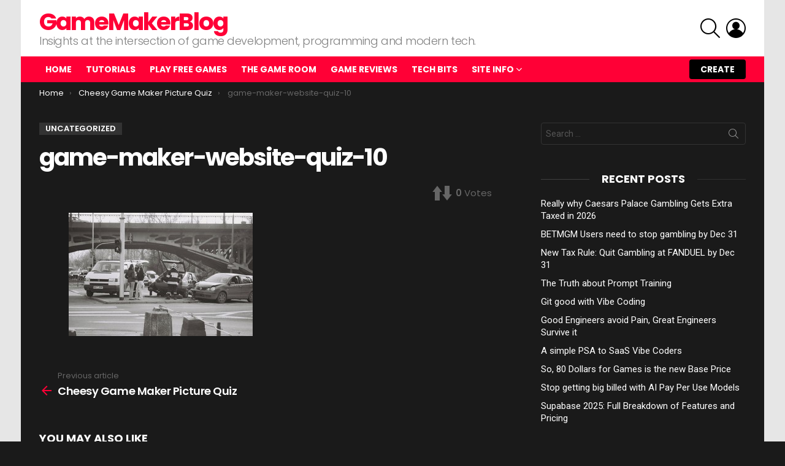

--- FILE ---
content_type: text/html; charset=UTF-8
request_url: https://gamemakerblog.com/2010/06/12/cheesy-game-maker-picture-quiz/game-maker-website-quiz-10/
body_size: 20495
content:
	<!DOCTYPE html>
<!--[if IE 8]>
<html class="no-js g1-off-outside lt-ie10 lt-ie9" id="ie8" dir="ltr" lang="en-US" prefix="og: https://ogp.me/ns#"><![endif]-->
<!--[if IE 9]>
<html class="no-js g1-off-outside lt-ie10" id="ie9" dir="ltr" lang="en-US" prefix="og: https://ogp.me/ns#"><![endif]-->
<!--[if !IE]><!-->
<html class="no-js g1-off-outside" dir="ltr" lang="en-US" prefix="og: https://ogp.me/ns#"><!--<![endif]-->
<head>
	<meta charset="UTF-8"/>
	<link rel="profile" href="https://gmpg.org/xfn/11" />
	<link rel="pingback" href="https://gamemakerblog.com/xmlrpc.php"/>

	<!-- Manifest added by SuperPWA - Progressive Web Apps Plugin For WordPress -->
<link rel="manifest" href="/superpwa-manifest.json">
<meta name="theme-color" content="#D5E0EB">
<!-- / SuperPWA.com -->
<title>game-maker-website-quiz-10 | GameMakerBlog</title>
	<style>img:is([sizes="auto" i], [sizes^="auto," i]) { contain-intrinsic-size: 3000px 1500px }</style>
	
		<!-- All in One SEO 4.9.3 - aioseo.com -->
	<meta name="robots" content="max-snippet:-1, max-image-preview:large, max-video-preview:-1" />
	<meta name="author" content="Mark Smith"/>
	<meta name="keywords" content="uncategorized" />
	<link rel="canonical" href="https://gamemakerblog.com/2010/06/12/cheesy-game-maker-picture-quiz/game-maker-website-quiz-10/" />
	<meta name="generator" content="All in One SEO (AIOSEO) 4.9.3" />
		<meta property="og:locale" content="en_US" />
		<meta property="og:site_name" content="GameMakerBlog | Insights at the intersection of game development, programming and modern tech." />
		<meta property="og:type" content="article" />
		<meta property="og:title" content="game-maker-website-quiz-10 | GameMakerBlog" />
		<meta property="og:url" content="https://gamemakerblog.com/2010/06/12/cheesy-game-maker-picture-quiz/game-maker-website-quiz-10/" />
		<meta property="og:image" content="https://gamemakerblog.com/wp-content/uploads/2018/07/facebook_header.png" />
		<meta property="og:image:secure_url" content="https://gamemakerblog.com/wp-content/uploads/2018/07/facebook_header.png" />
		<meta property="article:published_time" content="2010-06-11T21:14:58+00:00" />
		<meta property="article:modified_time" content="2010-06-11T21:14:58+00:00" />
		<meta property="article:publisher" content="https://www.facebook.com/GameMakerBlog/" />
		<meta name="twitter:card" content="summary" />
		<meta name="twitter:site" content="@GameMakerBlog" />
		<meta name="twitter:title" content="game-maker-website-quiz-10 | GameMakerBlog" />
		<meta name="twitter:image" content="http://gamemakerblog.com/wp-content/uploads/2018/07/facebook_header.png" />
		<script type="application/ld+json" class="aioseo-schema">
			{"@context":"https:\/\/schema.org","@graph":[{"@type":"BreadcrumbList","@id":"https:\/\/gamemakerblog.com\/2010\/06\/12\/cheesy-game-maker-picture-quiz\/game-maker-website-quiz-10\/#breadcrumblist","itemListElement":[{"@type":"ListItem","@id":"https:\/\/gamemakerblog.com#listItem","position":1,"name":"Home","item":"https:\/\/gamemakerblog.com","nextItem":{"@type":"ListItem","@id":"https:\/\/gamemakerblog.com\/2010\/06\/12\/cheesy-game-maker-picture-quiz\/game-maker-website-quiz-10\/#listItem","name":"game-maker-website-quiz-10"}},{"@type":"ListItem","@id":"https:\/\/gamemakerblog.com\/2010\/06\/12\/cheesy-game-maker-picture-quiz\/game-maker-website-quiz-10\/#listItem","position":2,"name":"game-maker-website-quiz-10","previousItem":{"@type":"ListItem","@id":"https:\/\/gamemakerblog.com#listItem","name":"Home"}}]},{"@type":"ItemPage","@id":"https:\/\/gamemakerblog.com\/2010\/06\/12\/cheesy-game-maker-picture-quiz\/game-maker-website-quiz-10\/#itempage","url":"https:\/\/gamemakerblog.com\/2010\/06\/12\/cheesy-game-maker-picture-quiz\/game-maker-website-quiz-10\/","name":"game-maker-website-quiz-10 | GameMakerBlog","inLanguage":"en-US","isPartOf":{"@id":"https:\/\/gamemakerblog.com\/#website"},"breadcrumb":{"@id":"https:\/\/gamemakerblog.com\/2010\/06\/12\/cheesy-game-maker-picture-quiz\/game-maker-website-quiz-10\/#breadcrumblist"},"author":{"@id":"https:\/\/gamemakerblog.com\/author\/marksmith\/#author"},"creator":{"@id":"https:\/\/gamemakerblog.com\/author\/marksmith\/#author"},"datePublished":"2010-06-11T22:14:58+01:00","dateModified":"2010-06-11T22:14:58+01:00"},{"@type":"Organization","@id":"https:\/\/gamemakerblog.com\/#organization","name":"Hikati Games LLC","description":"Insights at the intersection of game development, programming and modern tech.","url":"https:\/\/gamemakerblog.com\/"},{"@type":"Person","@id":"https:\/\/gamemakerblog.com\/author\/marksmith\/#author","url":"https:\/\/gamemakerblog.com\/author\/marksmith\/","name":"Mark Smith","image":{"@type":"ImageObject","@id":"https:\/\/gamemakerblog.com\/2010\/06\/12\/cheesy-game-maker-picture-quiz\/game-maker-website-quiz-10\/#authorImage","url":"https:\/\/secure.gravatar.com\/avatar\/621a56c518a792d34dc9b6893a03e601c479d7f9c33ca27e8d3e819de1581ade?s=96&d=mm&r=g","width":96,"height":96,"caption":"Mark Smith"}},{"@type":"WebSite","@id":"https:\/\/gamemakerblog.com\/#website","url":"https:\/\/gamemakerblog.com\/","name":"GameMakerBlog","description":"Insights at the intersection of game development, programming and modern tech.","inLanguage":"en-US","publisher":{"@id":"https:\/\/gamemakerblog.com\/#organization"}}]}
		</script>
		<!-- All in One SEO -->


<meta name="viewport" content="initial-scale=1.0, minimum-scale=1.0, height=device-height, width=device-width" />
<link rel='dns-prefetch' href='//www.googletagmanager.com' />
<link rel='dns-prefetch' href='//stats.wp.com' />
<link rel='dns-prefetch' href='//fonts.googleapis.com' />
<link rel='dns-prefetch' href='//pagead2.googlesyndication.com' />
<link rel='dns-prefetch' href='//fundingchoicesmessages.google.com' />
<link rel='preconnect' href='https://fonts.gstatic.com' />
<link rel="alternate" type="application/rss+xml" title="GameMakerBlog &raquo; Feed" href="https://gamemakerblog.com/feed/" />
<link rel="alternate" type="application/rss+xml" title="GameMakerBlog &raquo; Comments Feed" href="https://gamemakerblog.com/comments/feed/" />
<link rel="alternate" type="application/rss+xml" title="GameMakerBlog &raquo; game-maker-website-quiz-10 Comments Feed" href="https://gamemakerblog.com/2010/06/12/cheesy-game-maker-picture-quiz/game-maker-website-quiz-10/feed/" />
		<!-- This site uses the Google Analytics by MonsterInsights plugin v9.11.1 - Using Analytics tracking - https://www.monsterinsights.com/ -->
		<!-- Note: MonsterInsights is not currently configured on this site. The site owner needs to authenticate with Google Analytics in the MonsterInsights settings panel. -->
					<!-- No tracking code set -->
				<!-- / Google Analytics by MonsterInsights -->
		<script type="text/javascript">
/* <![CDATA[ */
window._wpemojiSettings = {"baseUrl":"https:\/\/s.w.org\/images\/core\/emoji\/16.0.1\/72x72\/","ext":".png","svgUrl":"https:\/\/s.w.org\/images\/core\/emoji\/16.0.1\/svg\/","svgExt":".svg","source":{"concatemoji":"https:\/\/gamemakerblog.com\/wp-includes\/js\/wp-emoji-release.min.js?ver=6.8.3"}};
/*! This file is auto-generated */
!function(s,n){var o,i,e;function c(e){try{var t={supportTests:e,timestamp:(new Date).valueOf()};sessionStorage.setItem(o,JSON.stringify(t))}catch(e){}}function p(e,t,n){e.clearRect(0,0,e.canvas.width,e.canvas.height),e.fillText(t,0,0);var t=new Uint32Array(e.getImageData(0,0,e.canvas.width,e.canvas.height).data),a=(e.clearRect(0,0,e.canvas.width,e.canvas.height),e.fillText(n,0,0),new Uint32Array(e.getImageData(0,0,e.canvas.width,e.canvas.height).data));return t.every(function(e,t){return e===a[t]})}function u(e,t){e.clearRect(0,0,e.canvas.width,e.canvas.height),e.fillText(t,0,0);for(var n=e.getImageData(16,16,1,1),a=0;a<n.data.length;a++)if(0!==n.data[a])return!1;return!0}function f(e,t,n,a){switch(t){case"flag":return n(e,"\ud83c\udff3\ufe0f\u200d\u26a7\ufe0f","\ud83c\udff3\ufe0f\u200b\u26a7\ufe0f")?!1:!n(e,"\ud83c\udde8\ud83c\uddf6","\ud83c\udde8\u200b\ud83c\uddf6")&&!n(e,"\ud83c\udff4\udb40\udc67\udb40\udc62\udb40\udc65\udb40\udc6e\udb40\udc67\udb40\udc7f","\ud83c\udff4\u200b\udb40\udc67\u200b\udb40\udc62\u200b\udb40\udc65\u200b\udb40\udc6e\u200b\udb40\udc67\u200b\udb40\udc7f");case"emoji":return!a(e,"\ud83e\udedf")}return!1}function g(e,t,n,a){var r="undefined"!=typeof WorkerGlobalScope&&self instanceof WorkerGlobalScope?new OffscreenCanvas(300,150):s.createElement("canvas"),o=r.getContext("2d",{willReadFrequently:!0}),i=(o.textBaseline="top",o.font="600 32px Arial",{});return e.forEach(function(e){i[e]=t(o,e,n,a)}),i}function t(e){var t=s.createElement("script");t.src=e,t.defer=!0,s.head.appendChild(t)}"undefined"!=typeof Promise&&(o="wpEmojiSettingsSupports",i=["flag","emoji"],n.supports={everything:!0,everythingExceptFlag:!0},e=new Promise(function(e){s.addEventListener("DOMContentLoaded",e,{once:!0})}),new Promise(function(t){var n=function(){try{var e=JSON.parse(sessionStorage.getItem(o));if("object"==typeof e&&"number"==typeof e.timestamp&&(new Date).valueOf()<e.timestamp+604800&&"object"==typeof e.supportTests)return e.supportTests}catch(e){}return null}();if(!n){if("undefined"!=typeof Worker&&"undefined"!=typeof OffscreenCanvas&&"undefined"!=typeof URL&&URL.createObjectURL&&"undefined"!=typeof Blob)try{var e="postMessage("+g.toString()+"("+[JSON.stringify(i),f.toString(),p.toString(),u.toString()].join(",")+"));",a=new Blob([e],{type:"text/javascript"}),r=new Worker(URL.createObjectURL(a),{name:"wpTestEmojiSupports"});return void(r.onmessage=function(e){c(n=e.data),r.terminate(),t(n)})}catch(e){}c(n=g(i,f,p,u))}t(n)}).then(function(e){for(var t in e)n.supports[t]=e[t],n.supports.everything=n.supports.everything&&n.supports[t],"flag"!==t&&(n.supports.everythingExceptFlag=n.supports.everythingExceptFlag&&n.supports[t]);n.supports.everythingExceptFlag=n.supports.everythingExceptFlag&&!n.supports.flag,n.DOMReady=!1,n.readyCallback=function(){n.DOMReady=!0}}).then(function(){return e}).then(function(){var e;n.supports.everything||(n.readyCallback(),(e=n.source||{}).concatemoji?t(e.concatemoji):e.wpemoji&&e.twemoji&&(t(e.twemoji),t(e.wpemoji)))}))}((window,document),window._wpemojiSettings);
/* ]]> */
</script>
<style id='wp-emoji-styles-inline-css' type='text/css'>

	img.wp-smiley, img.emoji {
		display: inline !important;
		border: none !important;
		box-shadow: none !important;
		height: 1em !important;
		width: 1em !important;
		margin: 0 0.07em !important;
		vertical-align: -0.1em !important;
		background: none !important;
		padding: 0 !important;
	}
</style>
<style id='classic-theme-styles-inline-css' type='text/css'>
/*! This file is auto-generated */
.wp-block-button__link{color:#fff;background-color:#32373c;border-radius:9999px;box-shadow:none;text-decoration:none;padding:calc(.667em + 2px) calc(1.333em + 2px);font-size:1.125em}.wp-block-file__button{background:#32373c;color:#fff;text-decoration:none}
</style>
<link rel='stylesheet' id='aioseo/css/src/vue/standalone/blocks/table-of-contents/global.scss-css' href='https://gamemakerblog.com/public/wp-content/plugins/all-in-one-seo-pack/dist/Lite/assets/css/table-of-contents/global.e90f6d47.css?ver=4.9.3' type='text/css' media='all' />
<link rel='stylesheet' id='mediaelement-css' href='https://gamemakerblog.com/wp-includes/js/mediaelement/mediaelementplayer-legacy.min.css?ver=4.2.17' type='text/css' media='all' />
<link rel='stylesheet' id='wp-mediaelement-css' href='https://gamemakerblog.com/wp-includes/js/mediaelement/wp-mediaelement.min.css?ver=6.8.3' type='text/css' media='all' />
<style id='jetpack-sharing-buttons-style-inline-css' type='text/css'>
.jetpack-sharing-buttons__services-list{display:flex;flex-direction:row;flex-wrap:wrap;gap:0;list-style-type:none;margin:5px;padding:0}.jetpack-sharing-buttons__services-list.has-small-icon-size{font-size:12px}.jetpack-sharing-buttons__services-list.has-normal-icon-size{font-size:16px}.jetpack-sharing-buttons__services-list.has-large-icon-size{font-size:24px}.jetpack-sharing-buttons__services-list.has-huge-icon-size{font-size:36px}@media print{.jetpack-sharing-buttons__services-list{display:none!important}}.editor-styles-wrapper .wp-block-jetpack-sharing-buttons{gap:0;padding-inline-start:0}ul.jetpack-sharing-buttons__services-list.has-background{padding:1.25em 2.375em}
</style>
<style id='global-styles-inline-css' type='text/css'>
:root{--wp--preset--aspect-ratio--square: 1;--wp--preset--aspect-ratio--4-3: 4/3;--wp--preset--aspect-ratio--3-4: 3/4;--wp--preset--aspect-ratio--3-2: 3/2;--wp--preset--aspect-ratio--2-3: 2/3;--wp--preset--aspect-ratio--16-9: 16/9;--wp--preset--aspect-ratio--9-16: 9/16;--wp--preset--color--black: #000000;--wp--preset--color--cyan-bluish-gray: #abb8c3;--wp--preset--color--white: #ffffff;--wp--preset--color--pale-pink: #f78da7;--wp--preset--color--vivid-red: #cf2e2e;--wp--preset--color--luminous-vivid-orange: #ff6900;--wp--preset--color--luminous-vivid-amber: #fcb900;--wp--preset--color--light-green-cyan: #7bdcb5;--wp--preset--color--vivid-green-cyan: #00d084;--wp--preset--color--pale-cyan-blue: #8ed1fc;--wp--preset--color--vivid-cyan-blue: #0693e3;--wp--preset--color--vivid-purple: #9b51e0;--wp--preset--gradient--vivid-cyan-blue-to-vivid-purple: linear-gradient(135deg,rgba(6,147,227,1) 0%,rgb(155,81,224) 100%);--wp--preset--gradient--light-green-cyan-to-vivid-green-cyan: linear-gradient(135deg,rgb(122,220,180) 0%,rgb(0,208,130) 100%);--wp--preset--gradient--luminous-vivid-amber-to-luminous-vivid-orange: linear-gradient(135deg,rgba(252,185,0,1) 0%,rgba(255,105,0,1) 100%);--wp--preset--gradient--luminous-vivid-orange-to-vivid-red: linear-gradient(135deg,rgba(255,105,0,1) 0%,rgb(207,46,46) 100%);--wp--preset--gradient--very-light-gray-to-cyan-bluish-gray: linear-gradient(135deg,rgb(238,238,238) 0%,rgb(169,184,195) 100%);--wp--preset--gradient--cool-to-warm-spectrum: linear-gradient(135deg,rgb(74,234,220) 0%,rgb(151,120,209) 20%,rgb(207,42,186) 40%,rgb(238,44,130) 60%,rgb(251,105,98) 80%,rgb(254,248,76) 100%);--wp--preset--gradient--blush-light-purple: linear-gradient(135deg,rgb(255,206,236) 0%,rgb(152,150,240) 100%);--wp--preset--gradient--blush-bordeaux: linear-gradient(135deg,rgb(254,205,165) 0%,rgb(254,45,45) 50%,rgb(107,0,62) 100%);--wp--preset--gradient--luminous-dusk: linear-gradient(135deg,rgb(255,203,112) 0%,rgb(199,81,192) 50%,rgb(65,88,208) 100%);--wp--preset--gradient--pale-ocean: linear-gradient(135deg,rgb(255,245,203) 0%,rgb(182,227,212) 50%,rgb(51,167,181) 100%);--wp--preset--gradient--electric-grass: linear-gradient(135deg,rgb(202,248,128) 0%,rgb(113,206,126) 100%);--wp--preset--gradient--midnight: linear-gradient(135deg,rgb(2,3,129) 0%,rgb(40,116,252) 100%);--wp--preset--font-size--small: 13px;--wp--preset--font-size--medium: 20px;--wp--preset--font-size--large: 36px;--wp--preset--font-size--x-large: 42px;--wp--preset--spacing--20: 0.44rem;--wp--preset--spacing--30: 0.67rem;--wp--preset--spacing--40: 1rem;--wp--preset--spacing--50: 1.5rem;--wp--preset--spacing--60: 2.25rem;--wp--preset--spacing--70: 3.38rem;--wp--preset--spacing--80: 5.06rem;--wp--preset--shadow--natural: 6px 6px 9px rgba(0, 0, 0, 0.2);--wp--preset--shadow--deep: 12px 12px 50px rgba(0, 0, 0, 0.4);--wp--preset--shadow--sharp: 6px 6px 0px rgba(0, 0, 0, 0.2);--wp--preset--shadow--outlined: 6px 6px 0px -3px rgba(255, 255, 255, 1), 6px 6px rgba(0, 0, 0, 1);--wp--preset--shadow--crisp: 6px 6px 0px rgba(0, 0, 0, 1);}:where(.is-layout-flex){gap: 0.5em;}:where(.is-layout-grid){gap: 0.5em;}body .is-layout-flex{display: flex;}.is-layout-flex{flex-wrap: wrap;align-items: center;}.is-layout-flex > :is(*, div){margin: 0;}body .is-layout-grid{display: grid;}.is-layout-grid > :is(*, div){margin: 0;}:where(.wp-block-columns.is-layout-flex){gap: 2em;}:where(.wp-block-columns.is-layout-grid){gap: 2em;}:where(.wp-block-post-template.is-layout-flex){gap: 1.25em;}:where(.wp-block-post-template.is-layout-grid){gap: 1.25em;}.has-black-color{color: var(--wp--preset--color--black) !important;}.has-cyan-bluish-gray-color{color: var(--wp--preset--color--cyan-bluish-gray) !important;}.has-white-color{color: var(--wp--preset--color--white) !important;}.has-pale-pink-color{color: var(--wp--preset--color--pale-pink) !important;}.has-vivid-red-color{color: var(--wp--preset--color--vivid-red) !important;}.has-luminous-vivid-orange-color{color: var(--wp--preset--color--luminous-vivid-orange) !important;}.has-luminous-vivid-amber-color{color: var(--wp--preset--color--luminous-vivid-amber) !important;}.has-light-green-cyan-color{color: var(--wp--preset--color--light-green-cyan) !important;}.has-vivid-green-cyan-color{color: var(--wp--preset--color--vivid-green-cyan) !important;}.has-pale-cyan-blue-color{color: var(--wp--preset--color--pale-cyan-blue) !important;}.has-vivid-cyan-blue-color{color: var(--wp--preset--color--vivid-cyan-blue) !important;}.has-vivid-purple-color{color: var(--wp--preset--color--vivid-purple) !important;}.has-black-background-color{background-color: var(--wp--preset--color--black) !important;}.has-cyan-bluish-gray-background-color{background-color: var(--wp--preset--color--cyan-bluish-gray) !important;}.has-white-background-color{background-color: var(--wp--preset--color--white) !important;}.has-pale-pink-background-color{background-color: var(--wp--preset--color--pale-pink) !important;}.has-vivid-red-background-color{background-color: var(--wp--preset--color--vivid-red) !important;}.has-luminous-vivid-orange-background-color{background-color: var(--wp--preset--color--luminous-vivid-orange) !important;}.has-luminous-vivid-amber-background-color{background-color: var(--wp--preset--color--luminous-vivid-amber) !important;}.has-light-green-cyan-background-color{background-color: var(--wp--preset--color--light-green-cyan) !important;}.has-vivid-green-cyan-background-color{background-color: var(--wp--preset--color--vivid-green-cyan) !important;}.has-pale-cyan-blue-background-color{background-color: var(--wp--preset--color--pale-cyan-blue) !important;}.has-vivid-cyan-blue-background-color{background-color: var(--wp--preset--color--vivid-cyan-blue) !important;}.has-vivid-purple-background-color{background-color: var(--wp--preset--color--vivid-purple) !important;}.has-black-border-color{border-color: var(--wp--preset--color--black) !important;}.has-cyan-bluish-gray-border-color{border-color: var(--wp--preset--color--cyan-bluish-gray) !important;}.has-white-border-color{border-color: var(--wp--preset--color--white) !important;}.has-pale-pink-border-color{border-color: var(--wp--preset--color--pale-pink) !important;}.has-vivid-red-border-color{border-color: var(--wp--preset--color--vivid-red) !important;}.has-luminous-vivid-orange-border-color{border-color: var(--wp--preset--color--luminous-vivid-orange) !important;}.has-luminous-vivid-amber-border-color{border-color: var(--wp--preset--color--luminous-vivid-amber) !important;}.has-light-green-cyan-border-color{border-color: var(--wp--preset--color--light-green-cyan) !important;}.has-vivid-green-cyan-border-color{border-color: var(--wp--preset--color--vivid-green-cyan) !important;}.has-pale-cyan-blue-border-color{border-color: var(--wp--preset--color--pale-cyan-blue) !important;}.has-vivid-cyan-blue-border-color{border-color: var(--wp--preset--color--vivid-cyan-blue) !important;}.has-vivid-purple-border-color{border-color: var(--wp--preset--color--vivid-purple) !important;}.has-vivid-cyan-blue-to-vivid-purple-gradient-background{background: var(--wp--preset--gradient--vivid-cyan-blue-to-vivid-purple) !important;}.has-light-green-cyan-to-vivid-green-cyan-gradient-background{background: var(--wp--preset--gradient--light-green-cyan-to-vivid-green-cyan) !important;}.has-luminous-vivid-amber-to-luminous-vivid-orange-gradient-background{background: var(--wp--preset--gradient--luminous-vivid-amber-to-luminous-vivid-orange) !important;}.has-luminous-vivid-orange-to-vivid-red-gradient-background{background: var(--wp--preset--gradient--luminous-vivid-orange-to-vivid-red) !important;}.has-very-light-gray-to-cyan-bluish-gray-gradient-background{background: var(--wp--preset--gradient--very-light-gray-to-cyan-bluish-gray) !important;}.has-cool-to-warm-spectrum-gradient-background{background: var(--wp--preset--gradient--cool-to-warm-spectrum) !important;}.has-blush-light-purple-gradient-background{background: var(--wp--preset--gradient--blush-light-purple) !important;}.has-blush-bordeaux-gradient-background{background: var(--wp--preset--gradient--blush-bordeaux) !important;}.has-luminous-dusk-gradient-background{background: var(--wp--preset--gradient--luminous-dusk) !important;}.has-pale-ocean-gradient-background{background: var(--wp--preset--gradient--pale-ocean) !important;}.has-electric-grass-gradient-background{background: var(--wp--preset--gradient--electric-grass) !important;}.has-midnight-gradient-background{background: var(--wp--preset--gradient--midnight) !important;}.has-small-font-size{font-size: var(--wp--preset--font-size--small) !important;}.has-medium-font-size{font-size: var(--wp--preset--font-size--medium) !important;}.has-large-font-size{font-size: var(--wp--preset--font-size--large) !important;}.has-x-large-font-size{font-size: var(--wp--preset--font-size--x-large) !important;}
:where(.wp-block-post-template.is-layout-flex){gap: 1.25em;}:where(.wp-block-post-template.is-layout-grid){gap: 1.25em;}
:where(.wp-block-columns.is-layout-flex){gap: 2em;}:where(.wp-block-columns.is-layout-grid){gap: 2em;}
:root :where(.wp-block-pullquote){font-size: 1.5em;line-height: 1.6;}
</style>
<style id='dominant-color-styles-inline-css' type='text/css'>
img[data-dominant-color]:not(.has-transparency) { background-color: var(--dominant-color); }
</style>
<link rel='stylesheet' id='mace-lazy-load-youtube-css' href='https://gamemakerblog.com/public/wp-content/plugins/media-ace/includes/lazy-load/assets/css/youtube.min.css?ver=1.4.13' type='text/css' media='all' />
<link rel='stylesheet' id='mace-gallery-css' href='https://gamemakerblog.com/public/wp-content/plugins/media-ace/includes/gallery/css/gallery.min.css?ver=6.8.3' type='text/css' media='all' />
<link rel='stylesheet' id='jquery-magnific-popup-css' href='https://gamemakerblog.com/public/wp-content/plugins/snax/assets/js/jquery.magnific-popup/magnific-popup.css?ver=6.8.3' type='text/css' media='all' />
<link rel='stylesheet' id='snax-css' href='https://gamemakerblog.com/public/wp-content/plugins/snax/css/snax.min.css?ver=1.94' type='text/css' media='all' />
<link rel='stylesheet' id='g1-main-css' href='https://gamemakerblog.com/public/wp-content/themes/bimber/css/9.2.5/styles/original/all-dark.min.css?ver=9.2.5' type='text/css' media='all' />
<link rel='stylesheet' id='bimber-single-css' href='https://gamemakerblog.com/public/wp-content/themes/bimber/css/9.2.5/styles/original/single-dark.min.css?ver=9.2.5' type='text/css' media='all' />
<link rel='stylesheet' id='bimber-comments-css' href='https://gamemakerblog.com/public/wp-content/themes/bimber/css/9.2.5/styles/original/comments-dark.min.css?ver=9.2.5' type='text/css' media='all' />
<link rel='stylesheet' id='bimber-google-fonts-css' href='//fonts.googleapis.com/css?family=Roboto%3A400%2C300%2C500%2C600%2C700%2C900%7CPoppins%3A400%2C300%2C500%2C600%2C700&#038;subset=latin%2Clatin-ext&#038;display=swap&#038;ver=9.2.5' type='text/css' media='all' />
<link rel='stylesheet' id='bimber-dynamic-style-css' href='https://gamemakerblog.com/public/wp-content/uploads/dynamic-style-1742509134.css' type='text/css' media='all' />
<link rel='stylesheet' id='tablepress-default-css' href='https://gamemakerblog.com/public/wp-content/plugins/tablepress/css/build/default.css?ver=3.2.6' type='text/css' media='all' />
<link rel='stylesheet' id='bimber-snax-extra-css' href='https://gamemakerblog.com/public/wp-content/themes/bimber/css/9.2.5/styles/original/snax-extra-dark.min.css?ver=9.2.5' type='text/css' media='all' />
<link rel='stylesheet' id='bimber-vc-css' href='https://gamemakerblog.com/public/wp-content/themes/bimber/css/9.2.5/styles/original/vc-dark.min.css?ver=9.2.5' type='text/css' media='all' />
<link rel='stylesheet' id='bimber-mashshare-css' href='https://gamemakerblog.com/public/wp-content/themes/bimber/css/9.2.5/styles/original/mashshare-dark.min.css?ver=9.2.5' type='text/css' media='all' />
<link rel='stylesheet' id='wpgdprc-front-css-css' href='https://gamemakerblog.com/public/wp-content/plugins/wp-gdpr-compliance/Assets/css/front.css?ver=1706534206' type='text/css' media='all' />
<style id='wpgdprc-front-css-inline-css' type='text/css'>
:root{--wp-gdpr--bar--background-color: #000000;--wp-gdpr--bar--color: #ffffff;--wp-gdpr--button--background-color: #000000;--wp-gdpr--button--background-color--darken: #000000;--wp-gdpr--button--color: #ffffff;}
</style>
<script type="text/javascript" src="https://gamemakerblog.com/wp-includes/js/jquery/jquery.min.js?ver=3.7.1" id="jquery-core-js"></script>
<script type="text/javascript" src="https://gamemakerblog.com/wp-includes/js/jquery/jquery-migrate.min.js?ver=3.4.1" id="jquery-migrate-js"></script>
<script type="text/javascript" src="https://gamemakerblog.com/public/wp-content/themes/bimber/js/modernizr/modernizr-custom.min.js?ver=3.3.0" id="modernizr-js"></script>

<!-- Google tag (gtag.js) snippet added by Site Kit -->
<!-- Google Analytics snippet added by Site Kit -->
<script type="text/javascript" src="https://www.googletagmanager.com/gtag/js?id=GT-K52GQWX" id="google_gtagjs-js" async></script>
<script type="text/javascript" id="google_gtagjs-js-after">
/* <![CDATA[ */
window.dataLayer = window.dataLayer || [];function gtag(){dataLayer.push(arguments);}
gtag("set","linker",{"domains":["gamemakerblog.com"]});
gtag("js", new Date());
gtag("set", "developer_id.dZTNiMT", true);
gtag("config", "GT-K52GQWX");
/* ]]> */
</script>
<script type="text/javascript" id="wpgdprc-front-js-js-extra">
/* <![CDATA[ */
var wpgdprcFront = {"ajaxUrl":"https:\/\/gamemakerblog.com\/wp-admin\/admin-ajax.php","ajaxNonce":"44a61c2e00","ajaxArg":"security","pluginPrefix":"wpgdprc","blogId":"1","isMultiSite":"","locale":"en_US","showSignUpModal":"","showFormModal":"","cookieName":"wpgdprc-consent","consentVersion":"","path":"\/","prefix":"wpgdprc"};
/* ]]> */
</script>
<script type="text/javascript" src="https://gamemakerblog.com/public/wp-content/plugins/wp-gdpr-compliance/Assets/js/front.min.js?ver=1706534206" id="wpgdprc-front-js-js"></script>
<link rel="https://api.w.org/" href="https://gamemakerblog.com/wp-json/" /><link rel="alternate" title="JSON" type="application/json" href="https://gamemakerblog.com/wp-json/wp/v2/media/4812" /><link rel="EditURI" type="application/rsd+xml" title="RSD" href="https://gamemakerblog.com/xmlrpc.php?rsd" />
<link rel='shortlink' href='https://gamemakerblog.com/?p=4812' />
<link rel="alternate" title="oEmbed (JSON)" type="application/json+oembed" href="https://gamemakerblog.com/wp-json/oembed/1.0/embed?url=https%3A%2F%2Fgamemakerblog.com%2F2010%2F06%2F12%2Fcheesy-game-maker-picture-quiz%2Fgame-maker-website-quiz-10%2F" />
<link rel="alternate" title="oEmbed (XML)" type="text/xml+oembed" href="https://gamemakerblog.com/wp-json/oembed/1.0/embed?url=https%3A%2F%2Fgamemakerblog.com%2F2010%2F06%2F12%2Fcheesy-game-maker-picture-quiz%2Fgame-maker-website-quiz-10%2F&#038;format=xml" />
<meta name="generator" content="auto-sizes 1.7.0">
<meta name="generator" content="dominant-color-images 1.2.0">
<meta name="generator" content="Site Kit by Google 1.171.0" />	<style>
		.lazyload, .lazyloading {
			opacity: 0;
		}
		.lazyloaded {
			opacity: 1;
		}
		.lazyload,
		.lazyloading,
		.lazyloaded {
			transition: opacity 0.175s ease-in-out;
		}

		iframe.lazyloading {
			opacity: 1;
			transition: opacity 0.375s ease-in-out;
			background: #f2f2f2 no-repeat center;
		}
		iframe.lazyloaded {
			opacity: 1;
		}
	</style>
	<meta name="generator" content="performance-lab 4.0.1; plugins: auto-sizes, dominant-color-images, performant-translations, speculation-rules, webp-uploads">
<meta name="generator" content="performant-translations 1.2.0">
<link rel="preload" href="https://gamemakerblog.com/public/wp-content/plugins/snax/css/snaxicon/fonts/snaxicon.woff" as="font" type="font/woff" crossorigin="anonymous"><meta name="generator" content="webp-uploads 2.6.1">
	<style>img#wpstats{display:none}</style>
			<style>
	@font-face {
		font-family: "bimber";
							src:url("https://gamemakerblog.com/public/wp-content/themes/bimber/css/9.2.5/bimber/fonts/bimber.eot");
			src:url("https://gamemakerblog.com/public/wp-content/themes/bimber/css/9.2.5/bimber/fonts/bimber.eot?#iefix") format("embedded-opentype"),
			url("https://gamemakerblog.com/public/wp-content/themes/bimber/css/9.2.5/bimber/fonts/bimber.woff") format("woff"),
			url("https://gamemakerblog.com/public/wp-content/themes/bimber/css/9.2.5/bimber/fonts/bimber.ttf") format("truetype"),
			url("https://gamemakerblog.com/public/wp-content/themes/bimber/css/9.2.5/bimber/fonts/bimber.svg#bimber") format("svg");
				font-weight: normal;
		font-style: normal;
		font-display: block;
	}
	</style>
	<meta name="theme-color" content="#0a0a0a" />
<meta name="generator" content="speculation-rules 1.6.0">

<!-- Google AdSense meta tags added by Site Kit -->
<meta name="google-adsense-platform-account" content="ca-host-pub-2644536267352236">
<meta name="google-adsense-platform-domain" content="sitekit.withgoogle.com">
<!-- End Google AdSense meta tags added by Site Kit -->
<meta name="generator" content="Elementor 3.34.4; features: additional_custom_breakpoints; settings: css_print_method-external, google_font-enabled, font_display-swap">
			<style>
				.e-con.e-parent:nth-of-type(n+4):not(.e-lazyloaded):not(.e-no-lazyload),
				.e-con.e-parent:nth-of-type(n+4):not(.e-lazyloaded):not(.e-no-lazyload) * {
					background-image: none !important;
				}
				@media screen and (max-height: 1024px) {
					.e-con.e-parent:nth-of-type(n+3):not(.e-lazyloaded):not(.e-no-lazyload),
					.e-con.e-parent:nth-of-type(n+3):not(.e-lazyloaded):not(.e-no-lazyload) * {
						background-image: none !important;
					}
				}
				@media screen and (max-height: 640px) {
					.e-con.e-parent:nth-of-type(n+2):not(.e-lazyloaded):not(.e-no-lazyload),
					.e-con.e-parent:nth-of-type(n+2):not(.e-lazyloaded):not(.e-no-lazyload) * {
						background-image: none !important;
					}
				}
			</style>
			<meta name="generator" content="Powered by WPBakery Page Builder - drag and drop page builder for WordPress."/>

<!-- Google AdSense snippet added by Site Kit -->
<script type="text/javascript" async="async" src="https://pagead2.googlesyndication.com/pagead/js/adsbygoogle.js?client=ca-pub-1003785669657983&amp;host=ca-host-pub-2644536267352236" crossorigin="anonymous"></script>

<!-- End Google AdSense snippet added by Site Kit -->
<link rel="icon" href="https://gamemakerblog.com/public/wp-content/uploads/2023/09/cropped-GMB-e1693797866228-32x32.png" sizes="32x32" />
<link rel="icon" href="https://gamemakerblog.com/public/wp-content/uploads/2023/09/cropped-GMB-e1693797866228-192x192.png" sizes="192x192" />
<link rel="apple-touch-icon" href="https://gamemakerblog.com/public/wp-content/uploads/2023/09/cropped-GMB-e1693797866228-180x180.png" />
<meta name="msapplication-TileImage" content="https://gamemakerblog.com/public/wp-content/uploads/2023/09/cropped-GMB-e1693797866228-270x270.png" />
	<script>if("undefined"!=typeof localStorage){var nsfwItemId=document.getElementsByName("g1:nsfw-item-id");nsfwItemId=nsfwItemId.length>0?nsfwItemId[0].getAttribute("content"):"g1_nsfw_off",window.g1SwitchNSFW=function(e){e?(localStorage.setItem(nsfwItemId,1),document.documentElement.classList.add("g1-nsfw-off")):(localStorage.removeItem(nsfwItemId),document.documentElement.classList.remove("g1-nsfw-off"))};try{var nsfwmode=localStorage.getItem(nsfwItemId);window.g1SwitchNSFW(nsfwmode)}catch(e){}}</script>
			<style type="text/css" id="wp-custom-css">
			p, ul {
	color: white;
}		</style>
		<noscript><style> .wpb_animate_when_almost_visible { opacity: 1; }</style></noscript></head>

<body class="attachment wp-singular attachment-template-default single single-attachment postid-4812 attachmentid-4812 attachment-jpeg wp-embed-responsive wp-theme-bimber snax-hoverable g1-layout-boxed g1-hoverable g1-has-mobile-logo g1-sidebar-normal wpb-js-composer js-comp-ver-6.10.0 vc_responsive elementor-default elementor-kit-14482" itemscope="" itemtype="http://schema.org/WebPage" >

<div class="g1-body-inner">

	<div id="page">
		

		

					<div class="g1-row g1-row-layout-page g1-hb-row g1-hb-row-normal g1-hb-row-a g1-hb-row-1 g1-hb-boxed g1-hb-sticky-off g1-hb-shadow-off">
			<div class="g1-row-inner">
				<div class="g1-column g1-dropable">
											<div class="g1-bin-1 g1-bin-grow-off">
							<div class="g1-bin g1-bin-align-left">
																	<!-- BEGIN .g1-secondary-nav -->
<!-- END .g1-secondary-nav -->
															</div>
						</div>
											<div class="g1-bin-2 g1-bin-grow-off">
							<div class="g1-bin g1-bin-align-center">
															</div>
						</div>
											<div class="g1-bin-3 g1-bin-grow-off">
							<div class="g1-bin g1-bin-align-right">
															</div>
						</div>
									</div>
			</div>
			<div class="g1-row-background"></div>
		</div>
			<div class="g1-row g1-row-layout-page g1-hb-row g1-hb-row-normal g1-hb-row-b g1-hb-row-2 g1-hb-boxed g1-hb-sticky-off g1-hb-shadow-off">
			<div class="g1-row-inner">
				<div class="g1-column g1-dropable">
											<div class="g1-bin-1 g1-bin-grow-off">
							<div class="g1-bin g1-bin-align-left">
																	<div class="g1-id g1-id-desktop">
			<p class="g1-mega g1-mega-1st site-title">
	
			<a class=""
			   href="https://gamemakerblog.com/" rel="home">
									GameMakerBlog							</a>

			</p>
	
            <script>
            try {
                if ( localStorage.getItem(skinItemId ) ) {
                    var _g1;
                    _g1 = document.getElementById('g1-logo-inverted-img');
                    _g1.classList.remove('lazyload');
                    _g1.setAttribute('src', _g1.getAttribute('data-src') );

                    _g1 = document.getElementById('g1-logo-inverted-source');
                    _g1.setAttribute('srcset', _g1.getAttribute('data-srcset'));
                }
            } catch(e) {}
        </script>
    
			<p class="g1-delta g1-delta-3rd site-description">Insights at the intersection of game development, programming and modern tech.</p>
	</div>															</div>
						</div>
											<div class="g1-bin-2 g1-bin-grow-off">
							<div class="g1-bin g1-bin-align-center">
															</div>
						</div>
											<div class="g1-bin-3 g1-bin-grow-off">
							<div class="g1-bin g1-bin-align-right">
																																			<div class="g1-drop g1-drop-with-anim g1-drop-before g1-drop-the-search  g1-drop-l g1-drop-icon ">
		<a class="g1-drop-toggle" href="https://gamemakerblog.com/?s=">
			<span class="g1-drop-toggle-icon"></span><span class="g1-drop-toggle-text">Search</span>
			<span class="g1-drop-toggle-arrow"></span>
		</a>
		<div class="g1-drop-content">
			

<div role="search" class="search-form-wrapper">
	<form method="get"
	      class="g1-searchform-tpl-default g1-searchform-ajax search-form"
	      action="https://gamemakerblog.com/">
		<label>
			<span class="screen-reader-text">Search for:</span>
			<input type="search" class="search-field"
			       placeholder="Search &hellip;"
			       value="" name="s"
			       title="Search for:" />
		</label>
		<button class="search-submit">Search</button>
	</form>

			<div class="g1-searches g1-searches-ajax"></div>
	</div>
		</div>
	</div>
																	<nav class="g1-drop g1-drop-with-anim g1-drop-before g1-drop-the-user  g1-drop-l g1-drop-icon ">


	<a class="g1-drop-toggle snax-login-required" href="https://gamemakerblog.com/wp-login.php?snax_login_popup=on">
		<span class="g1-drop-toggle-icon"></span><span class="g1-drop-toggle-text">Login</span>
		<span class="g1-drop-toggle-arrow"></span>
	</a>

	
	
	</nav>
															</div>
						</div>
									</div>
			</div>
			<div class="g1-row-background"></div>
		</div>
				<div class="g1-sticky-top-wrapper g1-hb-row-3">
				<div class="g1-row g1-row-layout-page g1-hb-row g1-hb-row-normal g1-hb-row-c g1-hb-row-3 g1-hb-boxed g1-hb-sticky-on g1-hb-shadow-off">
			<div class="g1-row-inner">
				<div class="g1-column g1-dropable">
											<div class="g1-bin-1 g1-bin-grow-off">
							<div class="g1-bin g1-bin-align-left">
																	<!-- BEGIN .g1-primary-nav -->
<nav id="g1-primary-nav" class="g1-primary-nav"><ul id="g1-primary-nav-menu" class="g1-primary-nav-menu g1-menu-h"><li id="menu-item-10576" class="menu-item menu-item-type-custom menu-item-object-custom menu-item-home menu-item-g1-standard menu-item-10576"><a href="https://gamemakerblog.com/">Home</a></li>
<li id="menu-item-13946" class="menu-item menu-item-type-post_type menu-item-object-page menu-item-g1-standard menu-item-13946"><a href="https://gamemakerblog.com/tutorials/">Tutorials</a></li>
<li id="menu-item-15052" class="menu-item menu-item-type-post_type menu-item-object-page menu-item-g1-standard menu-item-15052"><a href="https://gamemakerblog.com/play-free-games/">Play Free Games</a></li>
<li id="menu-item-13640" class="menu-item menu-item-type-post_type menu-item-object-page menu-item-g1-standard menu-item-13640"><a href="https://gamemakerblog.com/indie-games/">The Game Room</a></li>
<li id="menu-item-14449" class="menu-item menu-item-type-taxonomy menu-item-object-category menu-item-g1-standard menu-item-14449"><a href="https://gamemakerblog.com/category/game-reviews/">Game Reviews</a></li>
<li id="menu-item-14357" class="menu-item menu-item-type-taxonomy menu-item-object-category menu-item-g1-standard menu-item-14357"><a href="https://gamemakerblog.com/category/tech-bits/">Tech Bits</a></li>
<li id="menu-item-14447" class="menu-item menu-item-type-post_type menu-item-object-page menu-item-has-children menu-item-g1-standard menu-item-14447"><a href="https://gamemakerblog.com/site-info/">Site Info</a>
<ul class="sub-menu">
	<li id="menu-item-13342" class="menu-item menu-item-type-post_type menu-item-object-page menu-item-13342"><a href="https://gamemakerblog.com/contact-us/">Contact Us</a></li>
	<li id="menu-item-14456" class="menu-item menu-item-type-post_type menu-item-object-page menu-item-14456"><a href="https://gamemakerblog.com/gamemakerblog-privacy-policy/">GameMakerBlog Privacy Policy</a></li>
</ul>
</li>
</ul></nav><!-- END .g1-primary-nav -->
															</div>
						</div>
											<div class="g1-bin-2 g1-bin-grow-off">
							<div class="g1-bin g1-bin-align-center">
															</div>
						</div>
											<div class="g1-bin-3 g1-bin-grow-off">
							<div class="g1-bin g1-bin-align-right">
																		
						<a class="g1-button g1-button-solid snax-button snax-button-create g1-button-m g1-button-m  "
			href="https://gamemakerblog.com/frontend-submission/">Create</a>
			
																																	</div>
						</div>
									</div>
			</div>
			<div class="g1-row-background"></div>
		</div>
			</div>
				<div class="g1-row g1-row-layout-page g1-hb-row g1-hb-row-mobile g1-hb-row-a g1-hb-row-1 g1-hb-boxed g1-hb-sticky-off g1-hb-shadow-off">
			<div class="g1-row-inner">
				<div class="g1-column g1-dropable">
											<div class="g1-bin-1 g1-bin-grow-off">
							<div class="g1-bin g1-bin-align-left">
															</div>
						</div>
											<div class="g1-bin-2 g1-bin-grow-on">
							<div class="g1-bin g1-bin-align-center">
																	<div class="g1-id g1-id-mobile">
			<p class="g1-mega g1-mega-1st site-title">
	
		<a class="g1-logo-wrapper"
		   href="https://gamemakerblog.com/" rel="home">
							<picture class="g1-logo g1-logo-default">
					<source media="(max-width: 1024px)" srcset="https://gamemakerblog.com/public/wp-content/uploads/2025/03/gmb-icon-png-e1742502043429.webp">
					<source media="(min-width: 1025px)" srcset="data:image/svg+xml,%3Csvg%20xmlns%3D%27http%3A%2F%2Fwww.w3.org%2F2000%2Fsvg%27%20viewBox%3D%270%200%2050%2050%27%2F%3E">
					<img
						src="https://gamemakerblog.com/public/wp-content/uploads/2025/03/gmb-icon-png-e1742502043429.webp"
						width="50"
						height="50"
						alt="GameMakerBlog" />
				</picture>

									</a>

			</p>
	
            <script>
            try {
                if ( localStorage.getItem(skinItemId ) ) {
                    var _g1;
                    _g1 = document.getElementById('g1-logo-mobile-inverted-img');
                    _g1.classList.remove('lazyload');
                    _g1.setAttribute('src', _g1.getAttribute('data-src') );

                    _g1 = document.getElementById('g1-logo-mobile-inverted-source');
                    _g1.setAttribute('srcset', _g1.getAttribute('data-srcset'));
                }
            } catch(e) {}
        </script>
    
			<p class="g1-delta g1-delta-3rd site-description">Insights at the intersection of game development, programming and modern tech.</p>
	</div>															</div>
						</div>
											<div class="g1-bin-3 g1-bin-grow-off">
							<div class="g1-bin g1-bin-align-right">
															</div>
						</div>
									</div>
			</div>
			<div class="g1-row-background"></div>
		</div>
			<div class="g1-row g1-row-layout-page g1-hb-row g1-hb-row-mobile g1-hb-row-b g1-hb-row-2 g1-hb-boxed g1-hb-sticky-off g1-hb-shadow-off">
			<div class="g1-row-inner">
				<div class="g1-column g1-dropable">
											<div class="g1-bin-1 g1-bin-grow-off">
							<div class="g1-bin g1-bin-align-left">
															</div>
						</div>
											<div class="g1-bin-2 g1-bin-grow-on">
							<div class="g1-bin g1-bin-align-center">
																		<nav class="g1-quick-nav g1-quick-nav-short">
		<ul class="g1-quick-nav-menu">
															<li class="menu-item menu-item-type-g1-latest ">
						<a href="https://gamemakerblog.com">
							<span class="entry-flag entry-flag-latest"></span>
							Latest						</a>
					</li>
																					</ul>
	</nav>
															</div>
						</div>
											<div class="g1-bin-3 g1-bin-grow-off">
							<div class="g1-bin g1-bin-align-right">
															</div>
						</div>
									</div>
			</div>
			<div class="g1-row-background"></div>
		</div>
				<div class="g1-sticky-top-wrapper g1-hb-row-3">
				<div class="g1-row g1-row-layout-page g1-hb-row g1-hb-row-mobile g1-hb-row-c g1-hb-row-3 g1-hb-boxed g1-hb-sticky-on g1-hb-shadow-off">
			<div class="g1-row-inner">
				<div class="g1-column g1-dropable">
											<div class="g1-bin-1 g1-bin-grow-off">
							<div class="g1-bin g1-bin-align-left">
																		<a class="g1-hamburger g1-hamburger-show  " href="#">
		<span class="g1-hamburger-icon"></span>
			<span class="g1-hamburger-label
						">Menu</span>
	</a>
															</div>
						</div>
											<div class="g1-bin-2 g1-bin-grow-off">
							<div class="g1-bin g1-bin-align-center">
															</div>
						</div>
											<div class="g1-bin-3 g1-bin-grow-off">
							<div class="g1-bin g1-bin-align-right">
																																			<div class="g1-drop g1-drop-with-anim g1-drop-before g1-drop-the-search  g1-drop-l g1-drop-icon ">
		<a class="g1-drop-toggle" href="https://gamemakerblog.com/?s=">
			<span class="g1-drop-toggle-icon"></span><span class="g1-drop-toggle-text">Search</span>
			<span class="g1-drop-toggle-arrow"></span>
		</a>
		<div class="g1-drop-content">
			

<div role="search" class="search-form-wrapper">
	<form method="get"
	      class="g1-searchform-tpl-default g1-searchform-ajax search-form"
	      action="https://gamemakerblog.com/">
		<label>
			<span class="screen-reader-text">Search for:</span>
			<input type="search" class="search-field"
			       placeholder="Search &hellip;"
			       value="" name="s"
			       title="Search for:" />
		</label>
		<button class="search-submit">Search</button>
	</form>

			<div class="g1-searches g1-searches-ajax"></div>
	</div>
		</div>
	</div>
																																</div>
						</div>
									</div>
			</div>
			<div class="g1-row-background"></div>
		</div>
			</div>
	
		
		



		

			<div class="g1-row g1-row-padding-xs g1-row-layout-page g1-row-breadcrumbs">
			<div class="g1-row-background">
			</div>

			<div class="g1-row-inner">
				<div class="g1-column">
					<nav class="g1-breadcrumbs g1-breadcrumbs-with-ellipsis g1-meta">
				<p class="g1-breadcrumbs-label">You are here: </p>
				<ol itemscope itemtype="http://schema.org/BreadcrumbList"><li class="g1-breadcrumbs-item" itemprop="itemListElement" itemscope itemtype="http://schema.org/ListItem">
						<a itemprop="item" content="https://gamemakerblog.com/" href="https://gamemakerblog.com/">
						<span itemprop="name">Home</span>
						<meta itemprop="position" content="1" />
						</a>
						</li><li class="g1-breadcrumbs-item" itemprop="itemListElement" itemscope itemtype="http://schema.org/ListItem">
						<a itemprop="item" content="https://gamemakerblog.com/2010/06/12/cheesy-game-maker-picture-quiz/" href="https://gamemakerblog.com/2010/06/12/cheesy-game-maker-picture-quiz/">
						<span itemprop="name">Cheesy Game Maker Picture Quiz</span>
						<meta itemprop="position" content="2" />
						</a>
						</li><li class="g1-breadcrumbs-item" itemprop="itemListElement" itemscope itemtype="http://schema.org/ListItem">
					<span itemprop="name">game-maker-website-quiz-10</span>
					<meta itemprop="position" content="3" />
					<meta itemprop="item" content="https://gamemakerblog.com/2010/06/12/cheesy-game-maker-picture-quiz/game-maker-website-quiz-10/" />
					</li></ol>
				</nav>				</div>
			</div>
		</div><!-- .g1-row -->
	
	<div class="g1-row g1-row-padding-m g1-row-layout-page">
		<div class="g1-row-background">
		</div>
		<div class="g1-row-inner">

			<div class="g1-column g1-column-2of3" id="primary">
				<div id="content" role="main">

					

<article id="post-4812" class="entry-tpl-classic post-4812 attachment type-attachment status-inherit" itemscope="&quot;&quot;" itemtype="http://schema.org/CreativeWork" >
	<div class="entry-inner">
		
		<header class="entry-header entry-header-01">
			<div class="entry-before-title">
				<span class="entry-categories entry-categories-l"><span class="entry-categories-inner"><span class="entry-categories-label">in</span> <a href="https://gamemakerblog.com/category/uncategorized/" class="entry-category entry-category-item-1"><span itemprop="articleSection">Uncategorized</span></a></span></span>
								</div>

			<h1 class="g1-mega g1-mega-1st entry-title" itemprop="headline">game-maker-website-quiz-10</h1>
						
							<p class="g1-meta g1-meta-m entry-meta entry-meta-m">
					<span class="entry-byline entry-byline-m entry-byline-with-avatar">
							
												</span>

					<span class="entry-stats entry-stats-m">

						
						<span class="entry-votes "><strong>0</strong><span> Votes</span></span>
						
											</span>
				</p>
			
			
		</header>

		
		<div class="g1-content-narrow g1-typography-xl entry-content" itemprop="articleBody" >
			<p class="attachment"><a href='https://gamemakerblog.com/public/wp-content/uploads/2010/06/game-maker-website-quiz-10.jpg'><img fetchpriority="high" decoding="async" data-expand="600" width="300" height="201" src="data:image/svg+xml;charset=utf-8,%3Csvg xmlns%3D'http%3A%2F%2Fwww.w3.org%2F2000%2Fsvg' viewBox%3D'0 0 300 201'%2F%3E" data-src="https://gamemakerblog.com/public/wp-content/uploads/2010/06/game-maker-website-quiz-10-300x201.jpg" class="lazyload attachment-medium size-medium" alt="" data-srcset="https://gamemakerblog.com/public/wp-content/uploads/2010/06/game-maker-website-quiz-10-300x201.jpg 300w, https://gamemakerblog.com/public/wp-content/uploads/2010/06/game-maker-website-quiz-10.jpg 500w" data-sizes="(max-width: 300px) 100vw, 300px" /></a></p>

		</div>
	</div><!-- .todo -->

	
<nav class="g1-nav-single">
	<div class="g1-nav-single-inner">
		<p class="g1-single-nav-label screen-reader-text">See more</p>
		<ul class="g1-nav-single-links">
			<li class="g1-nav-single-prev"><a href="https://gamemakerblog.com/2010/06/12/cheesy-game-maker-picture-quiz/" rel="prev"><strong class="g1-meta">Previous article</strong>  <span class="g1-delta g1-delta-1st">Cheesy Game Maker Picture Quiz</span></a></li>
			<li class="g1-nav-single-next"></li>
		</ul>
	</div>
</nav>
	<div class="snax snax-post-container">

		
	</div>
	

	<aside class="g1-related-entries">

		
		<h2 class="g1-delta g1-delta-2nd g1-collection-title"><span>You May Also Like</span></h2>		<div class="g1-collection g1-collection-columns-2">
			<div class="g1-collection-viewport">
				<ul class="g1-collection-items  ">
					
						<li class="g1-collection-item g1-collection-item-1of3">
							
<article class="entry-tpl-grid entry-tpl-grid-m post-15315 post type-post status-publish format-standard has-post-thumbnail category-opinion tag-business tag-taxes">
	<div class="entry-featured-media " ><a title="Really why Caesars Palace Gambling Gets Extra Taxed in 2026" class="g1-frame" href="https://gamemakerblog.com/2025/12/05/really-why-caesars-palace-gambling-gets-extra-taxed-in-2026/"><div class="g1-frame-inner"><img data-expand="600" width="364" height="205" src="data:image/svg+xml;charset=utf-8,%3Csvg xmlns%3D'http%3A%2F%2Fwww.w3.org%2F2000%2Fsvg' viewBox%3D'0 0 364 205'%2F%3E" data-src="https://gamemakerblog.com/public/wp-content/uploads/2025/12/ceasers-taxes-364x205.webp" class="lazyload attachment-bimber-grid-standard size-bimber-grid-standard not-transparent wp-post-image" alt="ceasers-taxes" decoding="async" data-srcset="https://gamemakerblog.com/public/wp-content/uploads/2025/12/ceasers-taxes-364x205.webp 364w, https://gamemakerblog.com/public/wp-content/uploads/2025/12/ceasers-taxes-192x108.webp 192w, https://gamemakerblog.com/public/wp-content/uploads/2025/12/ceasers-taxes-384x216.webp 384w, https://gamemakerblog.com/public/wp-content/uploads/2025/12/ceasers-taxes-728x409.webp 728w, https://gamemakerblog.com/public/wp-content/uploads/2025/12/ceasers-taxes-561x316.webp 561w, https://gamemakerblog.com/public/wp-content/uploads/2025/12/ceasers-taxes-758x426.webp 758w" data-sizes="(max-width: 364px) 100vw, 364px" data-has-transparency="false" data-dominant-color="b38946" style="--dominant-color: #b38946;" /><span class="g1-frame-icon g1-frame-icon-"></span></div></a></div>
		
	<div class="entry-body">
		<header class="entry-header">
			<div class="entry-before-title">
				
				<span class="entry-categories "><span class="entry-categories-inner"><span class="entry-categories-label">in</span> <a href="https://gamemakerblog.com/category/opinion/" class="entry-category entry-category-item-1156">opinion</a></span></span>			</div>

			<h3 class="g1-gamma g1-gamma-1st entry-title"><a href="https://gamemakerblog.com/2025/12/05/really-why-caesars-palace-gambling-gets-extra-taxed-in-2026/" rel="bookmark">Really why Caesars Palace Gambling Gets Extra Taxed in 2026</a></h3>
					</header>

		
		
			</div>
</article>
						</li>

					
						<li class="g1-collection-item g1-collection-item-1of3">
							
<article class="entry-tpl-grid entry-tpl-grid-m post-15312 post type-post status-publish format-standard has-post-thumbnail category-opinion tag-business tag-taxes">
	<div class="entry-featured-media " ><a title="BETMGM Users need to stop gambling by Dec 31" class="g1-frame" href="https://gamemakerblog.com/2025/12/04/betmgm-users-need-to-stop-gambling-by-dec-31/"><div class="g1-frame-inner"><img data-expand="600" width="364" height="205" src="data:image/svg+xml;charset=utf-8,%3Csvg xmlns%3D'http%3A%2F%2Fwww.w3.org%2F2000%2Fsvg' viewBox%3D'0 0 364 205'%2F%3E" data-src="https://gamemakerblog.com/public/wp-content/uploads/2025/12/betmgm-taxes-364x205.webp" class="lazyload attachment-bimber-grid-standard size-bimber-grid-standard not-transparent wp-post-image" alt="betmgm-taxes" decoding="async" data-srcset="https://gamemakerblog.com/public/wp-content/uploads/2025/12/betmgm-taxes-364x205.webp 364w, https://gamemakerblog.com/public/wp-content/uploads/2025/12/betmgm-taxes-192x108.webp 192w, https://gamemakerblog.com/public/wp-content/uploads/2025/12/betmgm-taxes-384x216.webp 384w, https://gamemakerblog.com/public/wp-content/uploads/2025/12/betmgm-taxes-728x409.webp 728w, https://gamemakerblog.com/public/wp-content/uploads/2025/12/betmgm-taxes-561x316.webp 561w, https://gamemakerblog.com/public/wp-content/uploads/2025/12/betmgm-taxes-758x426.webp 758w" data-sizes="(max-width: 364px) 100vw, 364px" data-has-transparency="false" data-dominant-color="b9aa96" style="--dominant-color: #b9aa96;" /><span class="g1-frame-icon g1-frame-icon-"></span></div></a></div>
		
	<div class="entry-body">
		<header class="entry-header">
			<div class="entry-before-title">
				
				<span class="entry-categories "><span class="entry-categories-inner"><span class="entry-categories-label">in</span> <a href="https://gamemakerblog.com/category/opinion/" class="entry-category entry-category-item-1156">opinion</a></span></span>			</div>

			<h3 class="g1-gamma g1-gamma-1st entry-title"><a href="https://gamemakerblog.com/2025/12/04/betmgm-users-need-to-stop-gambling-by-dec-31/" rel="bookmark">BETMGM Users need to stop gambling by Dec 31</a></h3>
					</header>

		
		
			</div>
</article>
						</li>

					
						<li class="g1-collection-item g1-collection-item-1of3">
							
<article class="entry-tpl-grid entry-tpl-grid-m post-15309 post type-post status-publish format-standard has-post-thumbnail category-opinion tag-business tag-taxes">
	<div class="entry-featured-media " ><a title="New Tax Rule: Quit Gambling at FANDUEL by Dec 31" class="g1-frame" href="https://gamemakerblog.com/2025/12/04/new-tax-rule-quit-gambling-at-fanduel-by-dec-31/"><div class="g1-frame-inner"><img data-expand="600" width="364" height="205" src="data:image/svg+xml;charset=utf-8,%3Csvg xmlns%3D'http%3A%2F%2Fwww.w3.org%2F2000%2Fsvg' viewBox%3D'0 0 364 205'%2F%3E" data-src="https://gamemakerblog.com/public/wp-content/uploads/2025/12/fanduel-taxes-364x205.webp" class="lazyload attachment-bimber-grid-standard size-bimber-grid-standard not-transparent wp-post-image" alt="fanduel-taxes" decoding="async" data-srcset="https://gamemakerblog.com/public/wp-content/uploads/2025/12/fanduel-taxes-364x205.webp 364w, https://gamemakerblog.com/public/wp-content/uploads/2025/12/fanduel-taxes-192x108.webp 192w, https://gamemakerblog.com/public/wp-content/uploads/2025/12/fanduel-taxes-384x216.webp 384w, https://gamemakerblog.com/public/wp-content/uploads/2025/12/fanduel-taxes-728x409.webp 728w, https://gamemakerblog.com/public/wp-content/uploads/2025/12/fanduel-taxes-561x316.webp 561w, https://gamemakerblog.com/public/wp-content/uploads/2025/12/fanduel-taxes-1122x631.webp 1122w, https://gamemakerblog.com/public/wp-content/uploads/2025/12/fanduel-taxes-758x426.webp 758w, https://gamemakerblog.com/public/wp-content/uploads/2025/12/fanduel-taxes-1152x648.webp 1152w" data-sizes="(max-width: 364px) 100vw, 364px" data-has-transparency="false" data-dominant-color="76585c" style="--dominant-color: #76585c;" /><span class="g1-frame-icon g1-frame-icon-"></span></div></a></div>
		
	<div class="entry-body">
		<header class="entry-header">
			<div class="entry-before-title">
				
				<span class="entry-categories "><span class="entry-categories-inner"><span class="entry-categories-label">in</span> <a href="https://gamemakerblog.com/category/opinion/" class="entry-category entry-category-item-1156">opinion</a></span></span>			</div>

			<h3 class="g1-gamma g1-gamma-1st entry-title"><a href="https://gamemakerblog.com/2025/12/04/new-tax-rule-quit-gambling-at-fanduel-by-dec-31/" rel="bookmark">New Tax Rule: Quit Gambling at FANDUEL by Dec 31</a></h3>
					</header>

		
		
			</div>
</article>
						</li>

					
						<li class="g1-collection-item g1-collection-item-1of3">
							
<article class="entry-tpl-grid entry-tpl-grid-m post-15305 post type-post status-publish format-standard has-post-thumbnail category-technical tag-artificial-intelligence tag-development-2">
	<div class="entry-featured-media " ><a title="The Truth about Prompt Training" class="g1-frame" href="https://gamemakerblog.com/2025/09/11/the-truth-about-prompt-training/"><div class="g1-frame-inner"><img data-expand="600" width="364" height="205" src="data:image/svg+xml;charset=utf-8,%3Csvg xmlns%3D'http%3A%2F%2Fwww.w3.org%2F2000%2Fsvg' viewBox%3D'0 0 364 205'%2F%3E" data-src="https://gamemakerblog.com/public/wp-content/uploads/2025/09/openrouter_model-364x205.webp" class="lazyload attachment-bimber-grid-standard size-bimber-grid-standard not-transparent wp-post-image" alt="openrouter_model" decoding="async" data-srcset="https://gamemakerblog.com/public/wp-content/uploads/2025/09/openrouter_model-364x205.webp 364w, https://gamemakerblog.com/public/wp-content/uploads/2025/09/openrouter_model-192x108.webp 192w, https://gamemakerblog.com/public/wp-content/uploads/2025/09/openrouter_model-384x216.webp 384w, https://gamemakerblog.com/public/wp-content/uploads/2025/09/openrouter_model-728x409.webp 728w, https://gamemakerblog.com/public/wp-content/uploads/2025/09/openrouter_model-561x316.webp 561w, https://gamemakerblog.com/public/wp-content/uploads/2025/09/openrouter_model-758x426.webp 758w" data-sizes="(max-width: 364px) 100vw, 364px" data-has-transparency="false" data-dominant-color="fafafb" style="--dominant-color: #fafafb;" /><span class="g1-frame-icon g1-frame-icon-"></span></div></a></div>
		
	<div class="entry-body">
		<header class="entry-header">
			<div class="entry-before-title">
				
				<span class="entry-categories "><span class="entry-categories-inner"><span class="entry-categories-label">in</span> <a href="https://gamemakerblog.com/category/technical/" class="entry-category entry-category-item-437">Technical</a></span></span>			</div>

			<h3 class="g1-gamma g1-gamma-1st entry-title"><a href="https://gamemakerblog.com/2025/09/11/the-truth-about-prompt-training/" rel="bookmark">The Truth about Prompt Training</a></h3>
					</header>

		
		
			</div>
</article>
						</li>

					
						<li class="g1-collection-item g1-collection-item-1of3">
							
<article class="entry-tpl-grid entry-tpl-grid-m post-15302 post type-post status-publish format-standard has-post-thumbnail category-development category-technical">
	<div class="entry-featured-media " ><a title="Git good with Vibe Coding" class="g1-frame" href="https://gamemakerblog.com/2025/09/09/git-good-with-vibe-coding/"><div class="g1-frame-inner"><img data-expand="600" width="364" height="205" src="data:image/svg+xml;charset=utf-8,%3Csvg xmlns%3D'http%3A%2F%2Fwww.w3.org%2F2000%2Fsvg' viewBox%3D'0 0 364 205'%2F%3E" data-src="https://gamemakerblog.com/public/wp-content/uploads/2025/09/git-revert-364x205.webp" class="lazyload attachment-bimber-grid-standard size-bimber-grid-standard not-transparent wp-post-image" alt="git-revert" decoding="async" data-srcset="https://gamemakerblog.com/public/wp-content/uploads/2025/09/git-revert-364x205.webp 364w, https://gamemakerblog.com/public/wp-content/uploads/2025/09/git-revert-192x108.webp 192w, https://gamemakerblog.com/public/wp-content/uploads/2025/09/git-revert-384x216.webp 384w, https://gamemakerblog.com/public/wp-content/uploads/2025/09/git-revert-728x409.webp 728w, https://gamemakerblog.com/public/wp-content/uploads/2025/09/git-revert-561x316.webp 561w, https://gamemakerblog.com/public/wp-content/uploads/2025/09/git-revert-758x426.webp 758w" data-sizes="(max-width: 364px) 100vw, 364px" data-has-transparency="false" data-dominant-color="ccbab2" style="--dominant-color: #ccbab2;" /><span class="g1-frame-icon g1-frame-icon-"></span></div></a></div>
		
	<div class="entry-body">
		<header class="entry-header">
			<div class="entry-before-title">
				
				<span class="entry-categories "><span class="entry-categories-inner"><span class="entry-categories-label">in</span> <a href="https://gamemakerblog.com/category/development/" class="entry-category entry-category-item-395">Development</a>, <a href="https://gamemakerblog.com/category/technical/" class="entry-category entry-category-item-437">Technical</a></span></span>			</div>

			<h3 class="g1-gamma g1-gamma-1st entry-title"><a href="https://gamemakerblog.com/2025/09/09/git-good-with-vibe-coding/" rel="bookmark">Git good with Vibe Coding</a></h3>
					</header>

		
		
			</div>
</article>
						</li>

					
						<li class="g1-collection-item g1-collection-item-1of3">
							
<article class="entry-tpl-grid entry-tpl-grid-m post-15299 post type-post status-publish format-standard has-post-thumbnail category-technical tag-artificial-intelligence tag-development-2">
	<div class="entry-featured-media " ><a title="Good Engineers avoid Pain, Great Engineers Survive it" class="g1-frame" href="https://gamemakerblog.com/2025/08/31/good-engineers-avoid-pain-great-engineers-survive-it/"><div class="g1-frame-inner"><img data-expand="600" width="364" height="205" src="data:image/svg+xml;charset=utf-8,%3Csvg xmlns%3D'http%3A%2F%2Fwww.w3.org%2F2000%2Fsvg' viewBox%3D'0 0 364 205'%2F%3E" data-src="https://gamemakerblog.com/public/wp-content/uploads/2025/08/building-sand-364x205.webp" class="lazyload attachment-bimber-grid-standard size-bimber-grid-standard not-transparent wp-post-image" alt="building-sand" decoding="async" data-srcset="https://gamemakerblog.com/public/wp-content/uploads/2025/08/building-sand-364x205.webp 364w, https://gamemakerblog.com/public/wp-content/uploads/2025/08/building-sand-192x108.webp 192w, https://gamemakerblog.com/public/wp-content/uploads/2025/08/building-sand-384x216.webp 384w, https://gamemakerblog.com/public/wp-content/uploads/2025/08/building-sand-728x409.webp 728w, https://gamemakerblog.com/public/wp-content/uploads/2025/08/building-sand-561x316.webp 561w, https://gamemakerblog.com/public/wp-content/uploads/2025/08/building-sand-758x426.webp 758w" data-sizes="(max-width: 364px) 100vw, 364px" data-has-transparency="false" data-dominant-color="6a4f49" style="--dominant-color: #6a4f49;" /><span class="g1-frame-icon g1-frame-icon-"></span></div></a></div>
		
	<div class="entry-body">
		<header class="entry-header">
			<div class="entry-before-title">
				
				<span class="entry-categories "><span class="entry-categories-inner"><span class="entry-categories-label">in</span> <a href="https://gamemakerblog.com/category/technical/" class="entry-category entry-category-item-437">Technical</a></span></span>			</div>

			<h3 class="g1-gamma g1-gamma-1st entry-title"><a href="https://gamemakerblog.com/2025/08/31/good-engineers-avoid-pain-great-engineers-survive-it/" rel="bookmark">Good Engineers avoid Pain, Great Engineers Survive it</a></h3>
					</header>

		
		
			</div>
</article>
						</li>

									</ul>
			</div>
		</div>

					</aside>








<div class="g1-comments g1-comments-with-tabs" id="comments">

	
	
	
	<section id="comments-wp" class="g1-comment-type g1-comment-type-wp comments-area" itemscope itemtype="http://schema.org/UserComments">
				
		
			<div id="respond" class="comment-respond">
		<h2 id="reply-title" class="g1-delta g1-delta-2nd"><span>Leave a Reply <small><a rel="nofollow" id="cancel-comment-reply-link" href="/2010/06/12/cheesy-game-maker-picture-quiz/game-maker-website-quiz-10/#respond" style="display:none;">Cancel reply</a></small></span></h2><form action="https://gamemakerblog.com/wp-comments-post.php" method="post" id="commentform" class="comment-form"><img data-expand="600" alt='' src='data:image/svg+xml;charset=utf-8,%3Csvg xmlns%3D'http%3A%2F%2Fwww.w3.org%2F2000%2Fsvg' viewBox%3D'0 0 36 36'%2F%3E' data-src='https://secure.gravatar.com/avatar/?s=36&#038;d=mm&#038;r=g' data-srcset='https://secure.gravatar.com/avatar/?s=72&#038;d=mm&#038;r=g 2x' class='lazyload avatar avatar-36 photo avatar-default avatar-placeholder' height='36' width='36' decoding='async'/><p class="comment-notes"><span id="email-notes">Your email address will not be published.</span> <span class="required-field-message">Required fields are marked <span class="required">*</span></span></p><p class="comment-form-comment"><label for="comment">Comment <span class="required">*</span></label> <textarea id="comment" placeholder="Comment*" name="comment" cols="45" rows="8" maxlength="65525" required></textarea></p><p class="comment-form-author"><label for="author">Name <span class="required">*</span></label> <input id="author" placeholder="Name*" name="author" type="text" value="" size="30" maxlength="245" autocomplete="name" required /></p>
<p class="comment-form-email"><label for="email">Email <span class="required">*</span></label> <input id="email" placeholder="Email*" name="email" type="email" value="" size="30" maxlength="100" aria-describedby="email-notes" autocomplete="email" required /></p>
<p class="comment-form-url"><label for="url">Website</label> <input id="url" placeholder="Website" name="url" type="url" value="" size="30" maxlength="200" autocomplete="url" /></p>
<p class="comment-form-cookies-consent"><input id="wp-comment-cookies-consent" name="wp-comment-cookies-consent" type="checkbox" value="yes" /> <label for="wp-comment-cookies-consent">Save my name, email, and website in this browser for the next time I comment.</label></p>

<p class="wpgdprc-checkbox
comment-form-wpgdprc">
	<input type="checkbox" required="required" name="wpgdprc" id="wpgdprc" value="1"  />
	<label for="wpgdprc">
		By using this form you agree with the storage and handling of your data by this website. 
<abbr class="wpgdprc-required" title="You need to accept this checkbox">*</abbr>
	</label>
</p>
<p class="form-submit"><input name="submit" type="submit" id="submit" class="submit" value="Post Comment" /> <input type='hidden' name='comment_post_ID' value='4812' id='comment_post_ID' />
<input type='hidden' name='comment_parent' id='comment_parent' value='0' />
</p><p style="display: none;"><input type="hidden" id="akismet_comment_nonce" name="akismet_comment_nonce" value="00a4b23b27" /></p><p style="display: none !important;" class="akismet-fields-container" data-prefix="ak_"><label>&#916;<textarea name="ak_hp_textarea" cols="45" rows="8" maxlength="100"></textarea></label><input type="hidden" id="ak_js_1" name="ak_js" value="184"/><script>document.getElementById( "ak_js_1" ).setAttribute( "value", ( new Date() ).getTime() );</script></p></form>	</div><!-- #respond -->
	<p class="akismet_comment_form_privacy_notice">This site uses Akismet to reduce spam. <a href="https://akismet.com/privacy/" target="_blank" rel="nofollow noopener">Learn how your comment data is processed.</a></p>	</section><!-- #comments -->

	
</div>

	




	<meta itemprop="mainEntityOfPage" content="https://gamemakerblog.com/2010/06/12/cheesy-game-maker-picture-quiz/game-maker-website-quiz-10/"/>

			<meta itemprop="datePublished"
		      content="2010-06-11T22:14:58"/>
	
			<meta itemprop="dateModified"
		      content="2010-06-11T22:14:58"/>
	
	<span itemprop="publisher" itemscope itemtype="http://schema.org/Organization">
		<meta itemprop="name" content="GameMakerBlog" />
		<meta itemprop="url" content="https://gamemakerblog.com" />
		<span itemprop="logo" itemscope itemtype="http://schema.org/ImageObject">
			<meta itemprop="url" content="" />
		</span>
	</span>
			<span class="entry-author" itemscope="" itemprop="author" itemtype="http://schema.org/Person">
			<meta itemprop="name" content="Mark Smith" >
		</span>
	</article>



				</div><!-- #content -->
			</div><!-- #primary -->

			<div id="secondary" class="g1-sidebar g1-sidebar-padded g1-column g1-column-1of3">
	<aside id="search-4" class="widget widget_search">

<div role="search" class="search-form-wrapper">
	<form method="get"
	      class="g1-searchform-tpl-default g1-searchform-ajax search-form"
	      action="https://gamemakerblog.com/">
		<label>
			<span class="screen-reader-text">Search for:</span>
			<input type="search" class="search-field"
			       placeholder="Search &hellip;"
			       value="" name="s"
			       title="Search for:" />
		</label>
		<button class="search-submit">Search</button>
	</form>

			<div class="g1-searches g1-searches-ajax"></div>
	</div>
</aside>
		<aside id="recent-posts-4" class="widget widget_recent_entries">
		<header><h2 class="g1-delta g1-delta-2nd widgettitle"><span>Recent Posts</span></h2></header>
		<ul>
											<li>
					<a href="https://gamemakerblog.com/2025/12/05/really-why-caesars-palace-gambling-gets-extra-taxed-in-2026/">Really why Caesars Palace Gambling Gets Extra Taxed in 2026</a>
									</li>
											<li>
					<a href="https://gamemakerblog.com/2025/12/04/betmgm-users-need-to-stop-gambling-by-dec-31/">BETMGM Users need to stop gambling by Dec 31</a>
									</li>
											<li>
					<a href="https://gamemakerblog.com/2025/12/04/new-tax-rule-quit-gambling-at-fanduel-by-dec-31/">New Tax Rule: Quit Gambling at FANDUEL by Dec 31</a>
									</li>
											<li>
					<a href="https://gamemakerblog.com/2025/09/11/the-truth-about-prompt-training/">The Truth about Prompt Training</a>
									</li>
											<li>
					<a href="https://gamemakerblog.com/2025/09/09/git-good-with-vibe-coding/">Git good with Vibe Coding</a>
									</li>
											<li>
					<a href="https://gamemakerblog.com/2025/08/31/good-engineers-avoid-pain-great-engineers-survive-it/">Good Engineers avoid Pain, Great Engineers Survive it</a>
									</li>
											<li>
					<a href="https://gamemakerblog.com/2025/08/23/a-simple-psa-to-saas-vibe-coders/">A simple PSA to SaaS Vibe Coders</a>
									</li>
											<li>
					<a href="https://gamemakerblog.com/2025/05/05/so-80-dollars-for-games-is-the-new-base-price/">So, 80 Dollars for Games is the new Base Price</a>
									</li>
											<li>
					<a href="https://gamemakerblog.com/2025/04/27/stop-getting-big-billed-with-ai-pay-per-use-models/">Stop getting big billed with AI Pay Per Use Models</a>
									</li>
											<li>
					<a href="https://gamemakerblog.com/2025/04/27/supabase-2025-full-breakdown-of-features-and-pricing/">Supabase 2025: Full Breakdown of Features and Pricing</a>
									</li>
					</ul>

		</aside><aside id="archives-2" class="widget widget_archive"><header><h2 class="g1-delta g1-delta-2nd widgettitle"><span>Archives</span></h2></header>		<label class="screen-reader-text" for="archives-dropdown-2">Archives</label>
		<select id="archives-dropdown-2" name="archive-dropdown">
			
			<option value="">Select Month</option>
				<option value='https://gamemakerblog.com/2025/12/'> December 2025 </option>
	<option value='https://gamemakerblog.com/2025/09/'> September 2025 </option>
	<option value='https://gamemakerblog.com/2025/08/'> August 2025 </option>
	<option value='https://gamemakerblog.com/2025/05/'> May 2025 </option>
	<option value='https://gamemakerblog.com/2025/04/'> April 2025 </option>
	<option value='https://gamemakerblog.com/2025/02/'> February 2025 </option>
	<option value='https://gamemakerblog.com/2025/01/'> January 2025 </option>
	<option value='https://gamemakerblog.com/2024/12/'> December 2024 </option>
	<option value='https://gamemakerblog.com/2024/11/'> November 2024 </option>
	<option value='https://gamemakerblog.com/2024/10/'> October 2024 </option>
	<option value='https://gamemakerblog.com/2024/08/'> August 2024 </option>
	<option value='https://gamemakerblog.com/2024/07/'> July 2024 </option>
	<option value='https://gamemakerblog.com/2024/06/'> June 2024 </option>
	<option value='https://gamemakerblog.com/2024/02/'> February 2024 </option>
	<option value='https://gamemakerblog.com/2023/12/'> December 2023 </option>
	<option value='https://gamemakerblog.com/2023/11/'> November 2023 </option>
	<option value='https://gamemakerblog.com/2023/10/'> October 2023 </option>
	<option value='https://gamemakerblog.com/2023/09/'> September 2023 </option>
	<option value='https://gamemakerblog.com/2023/08/'> August 2023 </option>
	<option value='https://gamemakerblog.com/2023/07/'> July 2023 </option>
	<option value='https://gamemakerblog.com/2023/06/'> June 2023 </option>
	<option value='https://gamemakerblog.com/2023/03/'> March 2023 </option>
	<option value='https://gamemakerblog.com/2023/02/'> February 2023 </option>
	<option value='https://gamemakerblog.com/2018/07/'> July 2018 </option>
	<option value='https://gamemakerblog.com/2018/05/'> May 2018 </option>
	<option value='https://gamemakerblog.com/2018/04/'> April 2018 </option>
	<option value='https://gamemakerblog.com/2018/03/'> March 2018 </option>
	<option value='https://gamemakerblog.com/2018/02/'> February 2018 </option>
	<option value='https://gamemakerblog.com/2018/01/'> January 2018 </option>
	<option value='https://gamemakerblog.com/2017/12/'> December 2017 </option>
	<option value='https://gamemakerblog.com/2017/11/'> November 2017 </option>
	<option value='https://gamemakerblog.com/2017/10/'> October 2017 </option>
	<option value='https://gamemakerblog.com/2017/09/'> September 2017 </option>
	<option value='https://gamemakerblog.com/2017/08/'> August 2017 </option>
	<option value='https://gamemakerblog.com/2017/07/'> July 2017 </option>
	<option value='https://gamemakerblog.com/2017/05/'> May 2017 </option>
	<option value='https://gamemakerblog.com/2017/04/'> April 2017 </option>
	<option value='https://gamemakerblog.com/2017/03/'> March 2017 </option>
	<option value='https://gamemakerblog.com/2017/02/'> February 2017 </option>
	<option value='https://gamemakerblog.com/2017/01/'> January 2017 </option>
	<option value='https://gamemakerblog.com/2016/12/'> December 2016 </option>
	<option value='https://gamemakerblog.com/2016/11/'> November 2016 </option>
	<option value='https://gamemakerblog.com/2015/03/'> March 2015 </option>
	<option value='https://gamemakerblog.com/2014/10/'> October 2014 </option>
	<option value='https://gamemakerblog.com/2014/09/'> September 2014 </option>
	<option value='https://gamemakerblog.com/2014/08/'> August 2014 </option>
	<option value='https://gamemakerblog.com/2014/07/'> July 2014 </option>
	<option value='https://gamemakerblog.com/2014/06/'> June 2014 </option>
	<option value='https://gamemakerblog.com/2014/05/'> May 2014 </option>
	<option value='https://gamemakerblog.com/2014/04/'> April 2014 </option>
	<option value='https://gamemakerblog.com/2014/03/'> March 2014 </option>
	<option value='https://gamemakerblog.com/2014/02/'> February 2014 </option>
	<option value='https://gamemakerblog.com/2014/01/'> January 2014 </option>
	<option value='https://gamemakerblog.com/2013/12/'> December 2013 </option>
	<option value='https://gamemakerblog.com/2013/11/'> November 2013 </option>
	<option value='https://gamemakerblog.com/2013/10/'> October 2013 </option>
	<option value='https://gamemakerblog.com/2013/09/'> September 2013 </option>
	<option value='https://gamemakerblog.com/2013/08/'> August 2013 </option>
	<option value='https://gamemakerblog.com/2013/07/'> July 2013 </option>
	<option value='https://gamemakerblog.com/2013/06/'> June 2013 </option>
	<option value='https://gamemakerblog.com/2013/05/'> May 2013 </option>
	<option value='https://gamemakerblog.com/2013/04/'> April 2013 </option>
	<option value='https://gamemakerblog.com/2013/03/'> March 2013 </option>
	<option value='https://gamemakerblog.com/2013/02/'> February 2013 </option>
	<option value='https://gamemakerblog.com/2013/01/'> January 2013 </option>
	<option value='https://gamemakerblog.com/2012/12/'> December 2012 </option>
	<option value='https://gamemakerblog.com/2012/11/'> November 2012 </option>
	<option value='https://gamemakerblog.com/2012/10/'> October 2012 </option>
	<option value='https://gamemakerblog.com/2012/09/'> September 2012 </option>
	<option value='https://gamemakerblog.com/2012/07/'> July 2012 </option>
	<option value='https://gamemakerblog.com/2012/05/'> May 2012 </option>
	<option value='https://gamemakerblog.com/2012/04/'> April 2012 </option>
	<option value='https://gamemakerblog.com/2012/03/'> March 2012 </option>
	<option value='https://gamemakerblog.com/2012/02/'> February 2012 </option>
	<option value='https://gamemakerblog.com/2012/01/'> January 2012 </option>
	<option value='https://gamemakerblog.com/2011/12/'> December 2011 </option>
	<option value='https://gamemakerblog.com/2011/11/'> November 2011 </option>
	<option value='https://gamemakerblog.com/2011/10/'> October 2011 </option>
	<option value='https://gamemakerblog.com/2011/09/'> September 2011 </option>
	<option value='https://gamemakerblog.com/2011/08/'> August 2011 </option>
	<option value='https://gamemakerblog.com/2011/07/'> July 2011 </option>
	<option value='https://gamemakerblog.com/2011/06/'> June 2011 </option>
	<option value='https://gamemakerblog.com/2011/05/'> May 2011 </option>
	<option value='https://gamemakerblog.com/2011/04/'> April 2011 </option>
	<option value='https://gamemakerblog.com/2011/03/'> March 2011 </option>
	<option value='https://gamemakerblog.com/2011/02/'> February 2011 </option>
	<option value='https://gamemakerblog.com/2011/01/'> January 2011 </option>
	<option value='https://gamemakerblog.com/2010/12/'> December 2010 </option>
	<option value='https://gamemakerblog.com/2010/11/'> November 2010 </option>
	<option value='https://gamemakerblog.com/2010/10/'> October 2010 </option>
	<option value='https://gamemakerblog.com/2010/09/'> September 2010 </option>
	<option value='https://gamemakerblog.com/2010/08/'> August 2010 </option>
	<option value='https://gamemakerblog.com/2010/07/'> July 2010 </option>
	<option value='https://gamemakerblog.com/2010/06/'> June 2010 </option>
	<option value='https://gamemakerblog.com/2010/05/'> May 2010 </option>
	<option value='https://gamemakerblog.com/2010/04/'> April 2010 </option>
	<option value='https://gamemakerblog.com/2010/03/'> March 2010 </option>
	<option value='https://gamemakerblog.com/2010/02/'> February 2010 </option>
	<option value='https://gamemakerblog.com/2010/01/'> January 2010 </option>
	<option value='https://gamemakerblog.com/2009/12/'> December 2009 </option>
	<option value='https://gamemakerblog.com/2009/11/'> November 2009 </option>
	<option value='https://gamemakerblog.com/2009/10/'> October 2009 </option>
	<option value='https://gamemakerblog.com/2009/09/'> September 2009 </option>
	<option value='https://gamemakerblog.com/2009/08/'> August 2009 </option>
	<option value='https://gamemakerblog.com/2009/07/'> July 2009 </option>
	<option value='https://gamemakerblog.com/2009/06/'> June 2009 </option>
	<option value='https://gamemakerblog.com/2009/05/'> May 2009 </option>
	<option value='https://gamemakerblog.com/2009/04/'> April 2009 </option>
	<option value='https://gamemakerblog.com/2009/03/'> March 2009 </option>
	<option value='https://gamemakerblog.com/2009/02/'> February 2009 </option>
	<option value='https://gamemakerblog.com/2009/01/'> January 2009 </option>
	<option value='https://gamemakerblog.com/2008/12/'> December 2008 </option>
	<option value='https://gamemakerblog.com/2008/11/'> November 2008 </option>
	<option value='https://gamemakerblog.com/2008/10/'> October 2008 </option>
	<option value='https://gamemakerblog.com/2008/09/'> September 2008 </option>
	<option value='https://gamemakerblog.com/2008/08/'> August 2008 </option>
	<option value='https://gamemakerblog.com/2008/07/'> July 2008 </option>
	<option value='https://gamemakerblog.com/2008/06/'> June 2008 </option>
	<option value='https://gamemakerblog.com/2008/05/'> May 2008 </option>
	<option value='https://gamemakerblog.com/2008/04/'> April 2008 </option>
	<option value='https://gamemakerblog.com/2008/03/'> March 2008 </option>
	<option value='https://gamemakerblog.com/2008/02/'> February 2008 </option>
	<option value='https://gamemakerblog.com/2008/01/'> January 2008 </option>
	<option value='https://gamemakerblog.com/2007/12/'> December 2007 </option>
	<option value='https://gamemakerblog.com/2007/11/'> November 2007 </option>
	<option value='https://gamemakerblog.com/2007/10/'> October 2007 </option>
	<option value='https://gamemakerblog.com/2007/09/'> September 2007 </option>
	<option value='https://gamemakerblog.com/2007/08/'> August 2007 </option>
	<option value='https://gamemakerblog.com/2007/07/'> July 2007 </option>
	<option value='https://gamemakerblog.com/2007/06/'> June 2007 </option>
	<option value='https://gamemakerblog.com/2007/05/'> May 2007 </option>
	<option value='https://gamemakerblog.com/2007/04/'> April 2007 </option>

		</select>

			<script type="text/javascript">
/* <![CDATA[ */

(function() {
	var dropdown = document.getElementById( "archives-dropdown-2" );
	function onSelectChange() {
		if ( dropdown.options[ dropdown.selectedIndex ].value !== '' ) {
			document.location.href = this.options[ this.selectedIndex ].value;
		}
	}
	dropdown.onchange = onSelectChange;
})();

/* ]]> */
</script>
</aside>
		<aside id="recent-posts-2" class="widget widget_recent_entries">
		<header><h2 class="g1-delta g1-delta-2nd widgettitle"><span>Recent Best Posts</span></h2></header>
		<ul>
											<li>
					<a href="https://gamemakerblog.com/2025/12/05/really-why-caesars-palace-gambling-gets-extra-taxed-in-2026/">Really why Caesars Palace Gambling Gets Extra Taxed in 2026</a>
											<span class="post-date">December 5, 2025</span>
									</li>
											<li>
					<a href="https://gamemakerblog.com/2025/12/04/betmgm-users-need-to-stop-gambling-by-dec-31/">BETMGM Users need to stop gambling by Dec 31</a>
											<span class="post-date">December 4, 2025</span>
									</li>
											<li>
					<a href="https://gamemakerblog.com/2025/12/04/new-tax-rule-quit-gambling-at-fanduel-by-dec-31/">New Tax Rule: Quit Gambling at FANDUEL by Dec 31</a>
											<span class="post-date">December 4, 2025</span>
									</li>
											<li>
					<a href="https://gamemakerblog.com/2025/09/11/the-truth-about-prompt-training/">The Truth about Prompt Training</a>
											<span class="post-date">September 11, 2025</span>
									</li>
											<li>
					<a href="https://gamemakerblog.com/2025/09/09/git-good-with-vibe-coding/">Git good with Vibe Coding</a>
											<span class="post-date">September 9, 2025</span>
									</li>
											<li>
					<a href="https://gamemakerblog.com/2025/08/31/good-engineers-avoid-pain-great-engineers-survive-it/">Good Engineers avoid Pain, Great Engineers Survive it</a>
											<span class="post-date">August 31, 2025</span>
									</li>
											<li>
					<a href="https://gamemakerblog.com/2025/08/23/a-simple-psa-to-saas-vibe-coders/">A simple PSA to SaaS Vibe Coders</a>
											<span class="post-date">August 23, 2025</span>
									</li>
											<li>
					<a href="https://gamemakerblog.com/2025/05/05/so-80-dollars-for-games-is-the-new-base-price/">So, 80 Dollars for Games is the new Base Price</a>
											<span class="post-date">May 5, 2025</span>
									</li>
											<li>
					<a href="https://gamemakerblog.com/2025/04/27/stop-getting-big-billed-with-ai-pay-per-use-models/">Stop getting big billed with AI Pay Per Use Models</a>
											<span class="post-date">April 27, 2025</span>
									</li>
											<li>
					<a href="https://gamemakerblog.com/2025/04/27/supabase-2025-full-breakdown-of-features-and-pricing/">Supabase 2025: Full Breakdown of Features and Pricing</a>
											<span class="post-date">April 27, 2025</span>
									</li>
											<li>
					<a href="https://gamemakerblog.com/2025/04/27/lovable-is-great-for-frontend-not-for-backend/">Lovable is great for Frontend, not for backend</a>
											<span class="post-date">April 27, 2025</span>
									</li>
											<li>
					<a href="https://gamemakerblog.com/2025/02/13/top-5-ai-powered-ides-in-2025-a-developers-perspective/">Top 5 AI-Powered IDEs in 2025: A Developer&#8217;s Perspective</a>
											<span class="post-date">February 13, 2025</span>
									</li>
											<li>
					<a href="https://gamemakerblog.com/2025/02/13/overwatch-2-loot-boxes-are-back-on-the-menu/">Overwatch 2: Loot Boxes are back on the menu</a>
											<span class="post-date">February 13, 2025</span>
									</li>
											<li>
					<a href="https://gamemakerblog.com/2025/01/29/deepseeks-breakthrough-the-open-source-ai-you-can-run/">DeepSeek’s Breakthrough: The Open-Source AI You Can Run</a>
											<span class="post-date">January 29, 2025</span>
									</li>
											<li>
					<a href="https://gamemakerblog.com/2025/01/16/infinity-nikki-cashes-in-on-gacha-gambling/">Infinity Nikki Cashes in on Gacha Gambling</a>
											<span class="post-date">January 16, 2025</span>
									</li>
											<li>
					<a href="https://gamemakerblog.com/2024/12/30/interviewing-for-a-job-in-the-ai-age/">Interviewing for a Job in the AI Age</a>
											<span class="post-date">December 30, 2024</span>
									</li>
											<li>
					<a href="https://gamemakerblog.com/2024/12/16/ai-agents-and-we-dont-mean-the-secret-kind/">AI Agents and We Don’t Mean the Secret Kind</a>
											<span class="post-date">December 16, 2024</span>
									</li>
											<li>
					<a href="https://gamemakerblog.com/2024/12/15/staying-alive-and-employed-in-an-ai-corporation/">Staying Alive and Employed in an AI Corporation</a>
											<span class="post-date">December 15, 2024</span>
									</li>
											<li>
					<a href="https://gamemakerblog.com/2024/11/29/infinity-nikki-dressing-up-addiction-the-gacha-gamble-exposed/">Infinity Nikki: Dressing Up Addiction – The Gacha Gamble Exposed</a>
											<span class="post-date">November 29, 2024</span>
									</li>
											<li>
					<a href="https://gamemakerblog.com/2024/11/29/notcoin-the-game-that-wasnt-a-game-and-why-it-worked/">NOTCOIN: The Game That Wasn’t a Game—And Why It Worked</a>
											<span class="post-date">November 29, 2024</span>
									</li>
											<li>
					<a href="https://gamemakerblog.com/2024/11/22/game-devs-need-to-cash-in-on-ai-now/">Game Devs need to Cash In on AI Now!</a>
											<span class="post-date">November 22, 2024</span>
									</li>
											<li>
					<a href="https://gamemakerblog.com/2024/11/01/ai-isnt-taking-your-job-it-will-empower-your-coworker-to-do-it-instead/">AI Isn&#8217;t Taking Your Job; It Will Empower Your Coworker To Do It Instead</a>
											<span class="post-date">November 1, 2024</span>
									</li>
											<li>
					<a href="https://gamemakerblog.com/2024/10/28/the-truth-about-creating-a-startup/">The Truth about Creating a Startup</a>
											<span class="post-date">October 28, 2024</span>
									</li>
											<li>
					<a href="https://gamemakerblog.com/2024/10/23/arriving-now-ai-police-trained-by-google/">Arriving Now: AI Police, trained by Google</a>
											<span class="post-date">October 23, 2024</span>
									</li>
											<li>
					<a href="https://gamemakerblog.com/2024/10/19/understanding-the-new-paid-to-play-model/">Understanding the new Paid to Play Model</a>
											<span class="post-date">October 19, 2024</span>
									</li>
					</ul>

		</aside></div><!-- #secondary -->

		</div>
	</div><!-- .g1-row -->




		<div class="g1-footer g1-row g1-row-layout-page">
			<div class="g1-row-inner">
				<div class="g1-column">

					<p class="g1-footer-text">© 2025 GameMakerBlog. All rights reserved.</p>

					
					
					
				</div><!-- .g1-column -->
			</div>
			<div class="g1-row-background">
			</div>
		</div><!-- .g1-row -->

					<a href="#page" class="g1-back-to-top">Back to Top</a>
						</div><!-- #page -->

<div class="g1-canvas-overlay">
</div>

</div><!-- .g1-body-inner -->

<div id="g1-breakpoint-desktop">
</div>


<div class="g1-canvas g1-canvas-global g1-canvas-no-js">
	<div class="g1-canvas-inner">
		<div class="g1-canvas-content">
			<a class="g1-canvas-toggle" href="#">Close</a>

				<!-- BEGIN .g1-primary-nav -->
	<nav id="g1-canvas-primary-nav" class="g1-primary-nav"><ul id="g1-canvas-primary-nav-menu" class="g1-primary-nav-menu g1-menu-v"><li class="menu-item menu-item-type-custom menu-item-object-custom menu-item-home menu-item-10576"><a href="https://gamemakerblog.com/">Home</a></li>
<li class="menu-item menu-item-type-post_type menu-item-object-page menu-item-13946"><a href="https://gamemakerblog.com/tutorials/">Tutorials</a></li>
<li class="menu-item menu-item-type-post_type menu-item-object-page menu-item-15052"><a href="https://gamemakerblog.com/play-free-games/">Play Free Games</a></li>
<li class="menu-item menu-item-type-post_type menu-item-object-page menu-item-13640"><a href="https://gamemakerblog.com/indie-games/">The Game Room</a></li>
<li class="menu-item menu-item-type-taxonomy menu-item-object-category menu-item-14449"><a href="https://gamemakerblog.com/category/game-reviews/">Game Reviews</a></li>
<li class="menu-item menu-item-type-taxonomy menu-item-object-category menu-item-14357"><a href="https://gamemakerblog.com/category/tech-bits/">Tech Bits</a></li>
<li class="menu-item menu-item-type-post_type menu-item-object-page menu-item-has-children menu-item-14447"><a href="https://gamemakerblog.com/site-info/">Site Info</a>
<ul class="sub-menu">
	<li class="menu-item menu-item-type-post_type menu-item-object-page menu-item-13342"><a href="https://gamemakerblog.com/contact-us/">Contact Us</a></li>
	<li class="menu-item menu-item-type-post_type menu-item-object-page menu-item-14456"><a href="https://gamemakerblog.com/gamemakerblog-privacy-policy/">GameMakerBlog Privacy Policy</a></li>
</ul>
</li>
</ul></nav>		<!-- END .g1-primary-nav -->
		<!-- BEGIN .g1-secondary-nav -->
			<!-- END .g1-secondary-nav -->
		
			<nav class="g1-quick-nav g1-quick-nav-short">
			<ul class="g1-quick-nav-menu g1-menu g1-menu-v g1-menu-with-icons">
				
				                    						<li class="menu-item menu-item-type-g1-latest ">
							<a href="https://gamemakerblog.com">
								<span class="entry-flag entry-flag-latest"></span>
								Latest							</a>
						</li>
					
					
					
					
							</ul>
		</nav>
	

<div role="search" class="search-form-wrapper">
	<form method="get"
	      class="g1-searchform-tpl-default search-form"
	      action="https://gamemakerblog.com/">
		<label>
			<span class="screen-reader-text">Search for:</span>
			<input type="search" class="search-field"
			       placeholder="Search &hellip;"
			       value="" name="s"
			       title="Search for:" />
		</label>
		<button class="search-submit">Search</button>
	</form>

	</div>
					<a class="g1-button g1-button-m g1-button-solid snax-button snax-button-create"
		href="https://gamemakerblog.com/frontend-submission/">Create</a>
				</div>
							<div class="g1-canvas-background">
			</div>
			</div>
</div>
<script type="speculationrules">
{"prerender":[{"source":"document","where":{"and":[{"href_matches":"\/*"},{"not":{"href_matches":["\/wp-*.php","\/wp-admin\/*","\/public\/wp-content\/uploads\/*","\/public\/wp-content\/*","\/public\/wp-content\/plugins\/*","\/public\/wp-content\/themes\/bimber\/*","\/*\\?(.+)"]}},{"not":{"selector_matches":"a[rel~=\"nofollow\"]"}},{"not":{"selector_matches":".no-prerender, .no-prerender a"}},{"not":{"selector_matches":".no-prefetch, .no-prefetch a"}}]},"eagerness":"moderate"}]}
</script>
	<div id="snax-popup-content" class="snax white-popup mfp-hide">
		
<div class="snax-login-tab snax-tab-active">

	<h2 class="g1-alpha">Log In</h2>

	
	
	
	
		
		<h4 class="snax-form-legend snax-form-legend-sign-in">Sign In</h4>

		<div class="snax-login-form">
			<form name="loginform-in-popup" id="loginform-in-popup" action="https://gamemakerblog.com/wp-login.php" method="post"><div class="snax-validation-error snax-login-error-message"></div><p class="login-username">
				<label for="user_login">Username or Email Address</label>
				<input type="text" name="log" id="user_login" autocomplete="username" class="input" value="" size="20" />
			</p><p class="login-password">
				<label for="user_pass">Password</label>
				<input type="password" name="pwd" id="user_pass" autocomplete="current-password" spellcheck="false" class="input" value="" size="20" />
			</p><div id="snax-login-recaptcha"></div><p class="login-remember"><label><input name="rememberme" type="checkbox" id="rememberme" value="forever" /> Remember Me</label></p><p class="login-submit">
				<input type="submit" name="wp-submit" id="wp-submit" class="button button-primary" value="Log In" />
				<input type="hidden" name="redirect_to" value="https://gamemakerblog.com/2010/06/12/cheesy-game-maker-picture-quiz/game-maker-website-quiz-10/" />
			</p></form>		</div>

		<a class="snax-link-forgot-pass" href="https://gamemakerblog.com/?snax_login_popup=forgot_password">Forgot password?</a>

		
	
	
</div>

<div class="snax-forgot-pass-tab snax-tab-inactive">

	<h2 class="g1-alpha g1-alpha-2nd">Forgot password?</h2>

	<p>
		Enter your account data and we will send you a link to reset your password.	</p>

	
	<div class="snax-forgot-pass-form">
		<form name="lostpasswordform" id="lostpasswordform" action="https://gamemakerblog.com/wp-login.php?action=lostpassword" method="post">
			<div class="snax-validation-error snax-forgot-pass-error-message"></div>
			<div class="snax-validation-error snax-forgot-pass-success-message"></div>
			<p class="forgot-username">
				<label for="user_login">Username or Email Address</label>
				<input type="text" name="user_login" id="forgot-user_login" class="input" value="" size="20" placeholder="Username or Email Address" />
			</p>
			
			<input type="hidden" name="redirect_to" value="https://gamemakerblog.com/2010/06/12/cheesy-game-maker-picture-quiz/game-maker-website-quiz-10/" />
			<p class="forgot-submit">
				<input type="submit" name="wp-submit" id="forgot-wp-submit" class="button button-primary button-large" value="Reset Password" />
			</p>

			<a href="#" class="snax-back-to-login-tab">Back to Login</a>
		</form>
	</div>

	
</div>

<div class="snax-reset-tab snax-tab-inactive">

	<div class="snax-reset-pass-form">
		<h2>Your password reset link appears to be invalid or expired.</h2>
	</div>


</div>

<div class="snax-gdpr-tab snax-tab-inactive">

	<h2 class="g1-alpha">Log in</h2>

	<h3 class="g1-delta">Privacy Policy</h3>

	<p>	To use social login you have to agree with the storage and handling of your data by this website.</p>

	<a class="g1-button g1-button-l g1-button-wide g1-button-solid snax-login-gdpr-accept" href="#">Accept</a>

</div>
	</div>
	<div class="snax snax-notifications snax-notifications-off">
	<div class="snax-notification">
		<button class="snax-notification-close">Close</button>
		<p class="snax-notification-text"></p>
	</div>
</div><div id="snax-popup-add-to-collection" class="snax white-popup mfp-hide">
	<h2>Add to Collection</h2>

	<div class="snax-add-to-collection"><!--  .snax-add-to-collection-loading -->
		<form class="snax-form-collection-search">
			<label>
				Add new or search				<input name="snax-collection-search" type="search" placeholder="Add new&hellip;" autocomplete="off" />
			</label>
			<input name="snax-collection-save" type="submit" value="Save" disabled="disabled" />
		</form>
		<div class="snax-collections snax-collections-tpl-listxs">
			<ul class="snax-collections-items">
				<li class="snax-collections-item">
					<div class="snax-collection snax-collection-tpl-listxs snax-collection-public">
						<p class="snax-collection-title"><a>Public collection title</a></p>
					</div>
				</li>

				<li class="snax-collections-item">
					<div class="snax-collection snax-collection-tpl-listxs snax-collection-private">
						<p class="snax-collection-title"><a>Private collection title</a></p>
					</div>
				</li>
			</ul>
		</div>
		<div class="snax-collections-leading">
			<div class="snax-collections-leading-icon"></div>
			<h3 class="snax-collections-leading-title">No Collections</h3>
			<p>Here you&#039;ll find all collections you&#039;ve created before.</p>
		</div>
	</div>
</div>
			<script>
				const lazyloadRunObserver = () => {
					const lazyloadBackgrounds = document.querySelectorAll( `.e-con.e-parent:not(.e-lazyloaded)` );
					const lazyloadBackgroundObserver = new IntersectionObserver( ( entries ) => {
						entries.forEach( ( entry ) => {
							if ( entry.isIntersecting ) {
								let lazyloadBackground = entry.target;
								if( lazyloadBackground ) {
									lazyloadBackground.classList.add( 'e-lazyloaded' );
								}
								lazyloadBackgroundObserver.unobserve( entry.target );
							}
						});
					}, { rootMargin: '200px 0px 200px 0px' } );
					lazyloadBackgrounds.forEach( ( lazyloadBackground ) => {
						lazyloadBackgroundObserver.observe( lazyloadBackground );
					} );
				};
				const events = [
					'DOMContentLoaded',
					'elementor/lazyload/observe',
				];
				events.forEach( ( event ) => {
					document.addEventListener( event, lazyloadRunObserver );
				} );
			</script>
			<script type="text/javascript" src="https://gamemakerblog.com/public/wp-content/plugins/media-ace/includes/lazy-load/assets/js/youtube.js?ver=1.4.13" id="mace-lazy-load-youtube-js"></script>
<script type="text/javascript" src="https://gamemakerblog.com/public/wp-content/plugins/media-ace/includes/lazy-load/assets/js/lazysizes/lazysizes.min.js?ver=4.0" id="lazysizes-js"></script>
<script type="text/javascript" src="https://gamemakerblog.com/public/wp-content/plugins/media-ace/includes/lazy-load/assets/js/lazysizes/plugins/unveilhooks/ls.unveilhooks.min.js?ver=5.2.0" id="lazysizes-unveilhooks-js"></script>
<script type="text/javascript" id="mace-gallery-js-extra">
/* <![CDATA[ */
var macegallery = {"i18n":{"of":"of"},"html":"\n<div class=\"g1-gallery-wrapper g1-gallery-dark\">\n\t<div class=\"g1-gallery\">\n\t\t<div class=\"g1-gallery-header\">\n\t\t\t<div class=\"g1-gallery-header-left\">\n\t\t\t\t<div class=\"g1-gallery-logo\">\n\t\t\t\t<img width=\"500\" height=\"335\" src=\"https:\/\/gamemakerblog.com\/public\/wp-content\/uploads\/2010\/06\/game-maker-website-quiz-10.jpg\" srcset=\"https:\/\/gamemakerblog.com\/public\/wp-content\/uploads\/2010\/06\/game-maker-website-quiz-10.jpg 2x,https:\/\/gamemakerblog.com\/public\/wp-content\/uploads\/2010\/06\/game-maker-website-quiz-10.jpg 1x\">\t\t\t\t<\/div>\n\t\t\t\t<div class=\"g1-gallery-title g1-gamma g1-gamma-1st\">{title}<\/div>\n\t\t\t<\/div>\n\t\t\t<div class=\"g1-gallery-header-right\">\n\t\t\t\t<div class=\"g1-gallery-back-to-slideshow\">Back to slideshow<\/div>\n\t\t\t\t<div class=\"g1-gallery-thumbs-button\"><\/div>\n\t\t\t\t<div class=\"g1-gallery-numerator\">{numerator}<\/div>\n\t\t\t\t<div class=\"g1-gallery-close-button\"><\/div>\n\t\t\t<\/div>\n\t\t<\/div>\n\t\t<div class=\"g1-gallery-body\">\n\t\t\t<div class=\"g1-gallery-frames\">\n\t\t\t\t{frames}\n\t\t\t<\/div>\n\t\t\t<div class=\"g1-gallery-thumbnails32\">\n\t\t\t\t<div class=\"g1-gallery-thumbnails-collection\">\n\t\t\t\t\t{thumbnails32}\n\t\t\t\t<\/div>\n\t\t\t<\/div>\n\t\t\t<div class=\"g1-gallery-sidebar\">\n\t\t\t\t\t<div class=\"g1-gallery-shares\">\n\t\t\t\t\t<\/div>\n\t\t\t\t\t<div class=\"g1-gallery-ad\"><\/div>\n\t\t\t\t\t\t\t\t\t\t\t<div class=\"g1-gallery-thumbnails\">\n\t\t\t\t\t\t\t<div class=\"g1-gallery-thumbnails-up\"><\/div>\n\t\t\t\t\t\t\t<div class=\"g1-gallery-thumbnails-collection\">{thumbnails}<\/div>\n\t\t\t\t\t\t\t<div class=\"g1-gallery-thumbnails-down\"><\/div>\n\t\t\t\t\t\t<\/div>\n\t\t\t\t\t\t\t\t<\/div>\n\t\t<\/div>\n\t<\/div>\n<\/div>\n","shares":""};
/* ]]> */
</script>
<script type="text/javascript" src="https://gamemakerblog.com/public/wp-content/plugins/media-ace/includes/gallery/js/gallery.js?ver=1.4.13" id="mace-gallery-js"></script>
<script type="text/javascript" id="snax-collections-js-extra">
/* <![CDATA[ */
var snax_collections_js_config = {"ajax_url":"https:\/\/gamemakerblog.com\/wp-admin\/admin-ajax.php","home_url":"https:\/\/gamemakerblog.com","user_id":"0","post_id":"4812","nonce":"26adf8e54d","history":"off","i18n":{"are_you_sure_remove":"Entire collection with all items will be removed. Proceed?","are_you_sure_clear_all":"All collection items will be removed. Proceed?","removed":"Collection has been successfully removed","removing_items":"Removing collection items..."}};
/* ]]> */
</script>
<script type="text/javascript" src="https://gamemakerblog.com/public/wp-content/plugins/snax/assets/js/collections.min.js?ver=1.94" id="snax-collections-js"></script>
<script type="text/javascript" src="https://gamemakerblog.com/public/wp-content/plugins/snax/assets/js/jquery.magnific-popup/jquery.magnific-popup.min.js?ver=1.1.0" id="jquery-magnific-popup-js"></script>
<script type="text/javascript" src="https://gamemakerblog.com/public/wp-content/plugins/snax/assets/js/jquery.timeago/jquery.timeago.js?ver=1.5.2" id="jquery-timeago-js"></script>
<script type="text/javascript" src="https://gamemakerblog.com/public/wp-content/plugins/snax/assets/js/jquery.timeago/locales/jquery.timeago.en.js" id="jquery-timeago-en-js"></script>
<script type="text/javascript" id="snax-front-js-extra">
/* <![CDATA[ */
var snax_front_config = {"ajax_url":"https:\/\/gamemakerblog.com\/wp-admin\/admin-ajax.php","site_url":"https:\/\/gamemakerblog.com","autosave_interval":"60","use_login_recaptcha":"","recaptcha_api_url":"https:\/\/www.google.com\/recaptcha\/api.js","recaptcha_version":"20","recaptcha_site_key":"","enable_login_popup":"1","login_url":"https:\/\/gamemakerblog.com\/wp-login.php?snax_login_popup=on","login_popup_url_var":"snax_login_popup","logged_in":"","login_success_var":"snax_login_success","delete_status_var":"snax_delete_status","item_comments_js_enabled":"1","i18n":{"are_you_sure":"Are you sure?","recaptcha_invalid":"<strong>ERROR<\/strong>: The reCAPTCHA you entered is incorrect.","passwords_dont_match":"Passwords don't match.","link_invalid":"Your password reset link appears to be invalid or expired.","password_set":"New password has been set","duplicate_comment":"Duplicate comment detected; it looks as though you&#8217;ve already said that!","comment_fail":"Comment Submission Failure","see_all_replies":"See all replies","user_is_logging":"Please wait. You are logging in&hellip;","points_singular_tpl":"<strong>%d<\/strong> Point","points_plural_tpl":"<strong>%d<\/strong> Points","points_singular_short_tpl":"<strong>%s<\/strong> Point","points_plural_short_tpl":"<strong>%s<\/strong> Points","popup_close_label":"Close (Esc)"}};
/* ]]> */
</script>
<script type="text/javascript" src="https://gamemakerblog.com/public/wp-content/plugins/snax/assets/js/front.js?ver=1.94" id="snax-front-js"></script>
<script type="text/javascript" id="superpwa-register-sw-js-extra">
/* <![CDATA[ */
var superpwa_sw = {"url":"\/superpwa-sw.js?2.2.34","disable_addtohome":"1","enableOnDesktop":"","offline_form_addon_active":"","ajax_url":"https:\/\/gamemakerblog.com\/wp-admin\/admin-ajax.php","offline_message":"0","offline_message_txt":"You are currently offline.","online_message_txt":"You're back online . <a href=\"javascript:location.reload()\">refresh<\/a>","manifest_name":"superpwa-manifest.json"};
/* ]]> */
</script>
<script type="text/javascript" src="https://gamemakerblog.com/public/wp-content/plugins/super-progressive-web-apps/public/js/register-sw.js?ver=2.2.41" id="superpwa-register-sw-js"></script>
<script type="text/javascript" id="superpwa_ptrfp_lib_script-js-extra">
/* <![CDATA[ */
var superpwa_ptr_obj = {"instrPullToRefresh":"Pull down to refresh","instrReleaseToRefresh":"Release to refresh","instrRefreshing":"Refreshing","instrptr_font_size":"0.85em","instrptr_font_color":"rgba(0, 0, 0, 0.3)"};
/* ]]> */
</script>
<script type="text/javascript" src="https://gamemakerblog.com/public/wp-content/plugins/super-progressive-web-apps/admin/js/superpwa-ptr-lib.min.js?ver=2.2.41" id="superpwa_ptrfp_lib_script-js"></script>
<script type="text/javascript" src="https://gamemakerblog.com/wp-includes/js/comment-reply.min.js?ver=6.8.3" id="comment-reply-js" async="async" data-wp-strategy="async"></script>
<script type="text/javascript" src="https://gamemakerblog.com/public/wp-content/themes/bimber/js/stickyfill/stickyfill.min.js?ver=2.0.3" id="stickyfill-js"></script>
<script type="text/javascript" src="https://gamemakerblog.com/public/wp-content/themes/bimber/js/jquery.placeholder/placeholders.jquery.min.js?ver=4.0.1" id="jquery-placeholder-js"></script>
<script type="text/javascript" src="https://gamemakerblog.com/public/wp-content/themes/bimber/js/matchmedia/matchmedia.js" id="match-media-js"></script>
<script type="text/javascript" src="https://gamemakerblog.com/public/wp-content/themes/bimber/js/matchmedia/matchmedia.addlistener.js" id="match-media-add-listener-js"></script>
<script type="text/javascript" src="https://gamemakerblog.com/public/wp-content/themes/bimber/js/picturefill/picturefill.min.js?ver=2.3.1" id="picturefill-js"></script>
<script type="text/javascript" src="https://gamemakerblog.com/public/wp-content/themes/bimber/js/jquery.waypoints/jquery.waypoints.min.js?ver=4.0.0" id="jquery-waypoints-js"></script>
<script type="text/javascript" src="https://gamemakerblog.com/public/wp-content/themes/bimber/js/enquire/enquire.min.js?ver=2.1.2" id="enquire-js"></script>
<script type="text/javascript" id="bimber-global-js-extra">
/* <![CDATA[ */
var bimber_front_config = {"debug_mode":"","ajax_url":"https:\/\/gamemakerblog.com\/wp-admin\/admin-ajax.php","timeago":"on","sharebar":"off","i18n":{"menu":{"go_to":"Go to"},"newsletter":{"subscribe_mail_subject_tpl":"Check out this great article: %subject%"},"bp_profile_nav":{"more_link":"More"}},"comment_types":["wp"],"auto_load_limit":"0","auto_play_videos":"","use_gif_player":"1","setTargetBlank":"1","useWaypoints":"1","stack":"original"};
/* ]]> */
</script>
<script type="text/javascript" src="https://gamemakerblog.com/public/wp-content/themes/bimber/js/global.js?ver=9.2.5" id="bimber-global-js"></script>
<script type="text/javascript" src="https://gamemakerblog.com/public/wp-content/themes/bimber/js/libgif/libgif.js" id="libgif-js"></script>
<script type="text/javascript" src="https://gamemakerblog.com/public/wp-content/themes/bimber/js/players.js?ver=9.2.5" id="bimber-players-js"></script>
<script type="text/javascript" src="https://gamemakerblog.com/wp-includes/js/jquery/ui/core.min.js?ver=1.13.3" id="jquery-ui-core-js"></script>
<script type="text/javascript" src="https://gamemakerblog.com/wp-includes/js/jquery/ui/menu.min.js?ver=1.13.3" id="jquery-ui-menu-js"></script>
<script type="text/javascript" src="https://gamemakerblog.com/wp-includes/js/dist/dom-ready.min.js?ver=f77871ff7694fffea381" id="wp-dom-ready-js"></script>
<script type="text/javascript" src="https://gamemakerblog.com/wp-includes/js/dist/hooks.min.js?ver=4d63a3d491d11ffd8ac6" id="wp-hooks-js"></script>
<script type="text/javascript" src="https://gamemakerblog.com/wp-includes/js/dist/i18n.min.js?ver=5e580eb46a90c2b997e6" id="wp-i18n-js"></script>
<script type="text/javascript" id="wp-i18n-js-after">
/* <![CDATA[ */
wp.i18n.setLocaleData( { 'text direction\u0004ltr': [ 'ltr' ] } );
/* ]]> */
</script>
<script type="text/javascript" src="https://gamemakerblog.com/wp-includes/js/dist/a11y.min.js?ver=3156534cc54473497e14" id="wp-a11y-js"></script>
<script type="text/javascript" src="https://gamemakerblog.com/wp-includes/js/jquery/ui/autocomplete.min.js?ver=1.13.3" id="jquery-ui-autocomplete-js"></script>
<script type="text/javascript" src="https://gamemakerblog.com/public/wp-content/themes/bimber/js/ajax-search.js?ver=9.2.5" id="bimber-ajax-search-js"></script>
<script type="text/javascript" src="https://gamemakerblog.com/public/wp-content/themes/bimber/js/single.js?ver=9.2.5" id="bimber-single-js"></script>
<script type="text/javascript" id="jetpack-stats-js-before">
/* <![CDATA[ */
_stq = window._stq || [];
_stq.push([ "view", {"v":"ext","blog":"2408438","post":"4812","tz":"0","srv":"gamemakerblog.com","j":"1:15.4"} ]);
_stq.push([ "clickTrackerInit", "2408438", "4812" ]);
/* ]]> */
</script>
<script type="text/javascript" src="https://stats.wp.com/e-202606.js" id="jetpack-stats-js" defer="defer" data-wp-strategy="defer"></script>
<script defer type="text/javascript" src="https://gamemakerblog.com/public/wp-content/plugins/akismet/_inc/akismet-frontend.js?ver=1763644565" id="akismet-frontend-js"></script>
<script type="text/javascript" src="https://gamemakerblog.com/public/wp-content/themes/bimber/js/back-to-top.js?ver=9.2.5" id="bimber-back-to-top-js"></script>
<script defer src="https://static.cloudflareinsights.com/beacon.min.js/vcd15cbe7772f49c399c6a5babf22c1241717689176015" integrity="sha512-ZpsOmlRQV6y907TI0dKBHq9Md29nnaEIPlkf84rnaERnq6zvWvPUqr2ft8M1aS28oN72PdrCzSjY4U6VaAw1EQ==" data-cf-beacon='{"version":"2024.11.0","token":"4b44d5fe25d644dd95768a463ae3249f","r":1,"server_timing":{"name":{"cfCacheStatus":true,"cfEdge":true,"cfExtPri":true,"cfL4":true,"cfOrigin":true,"cfSpeedBrain":true},"location_startswith":null}}' crossorigin="anonymous"></script>
</body>
</html>


--- FILE ---
content_type: text/html; charset=utf-8
request_url: https://www.google.com/recaptcha/api2/aframe
body_size: 270
content:
<!DOCTYPE HTML><html><head><meta http-equiv="content-type" content="text/html; charset=UTF-8"></head><body><script nonce="9EozRWGNwM_ALThINgDBjw">/** Anti-fraud and anti-abuse applications only. See google.com/recaptcha */ try{var clients={'sodar':'https://pagead2.googlesyndication.com/pagead/sodar?'};window.addEventListener("message",function(a){try{if(a.source===window.parent){var b=JSON.parse(a.data);var c=clients[b['id']];if(c){var d=document.createElement('img');d.src=c+b['params']+'&rc='+(localStorage.getItem("rc::a")?sessionStorage.getItem("rc::b"):"");window.document.body.appendChild(d);sessionStorage.setItem("rc::e",parseInt(sessionStorage.getItem("rc::e")||0)+1);localStorage.setItem("rc::h",'1770026833994');}}}catch(b){}});window.parent.postMessage("_grecaptcha_ready", "*");}catch(b){}</script></body></html>